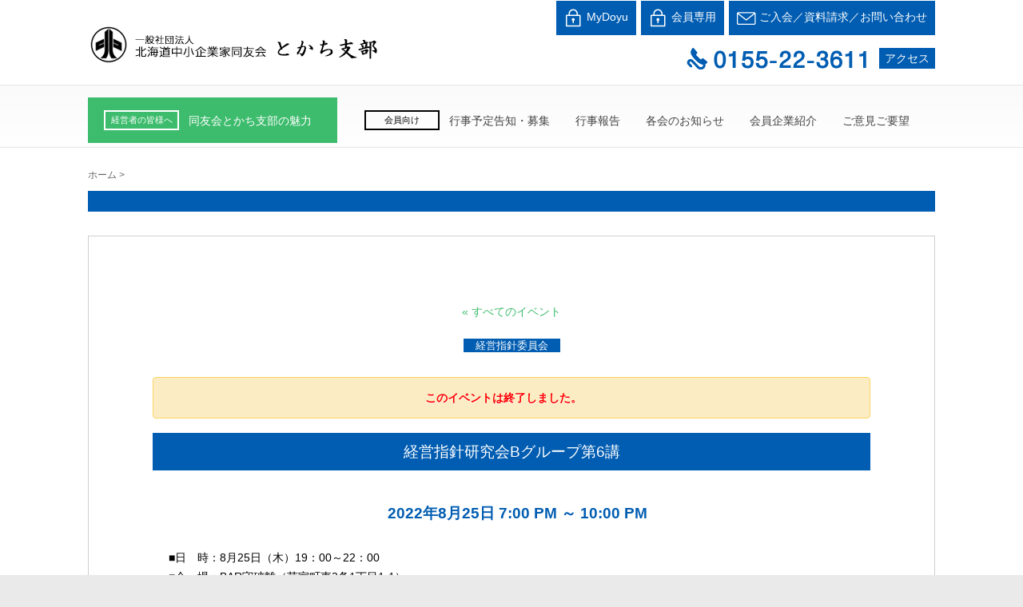

--- FILE ---
content_type: text/html; charset=UTF-8
request_url: https://tokachi-obihiro.doyu.jp/event/event20420/
body_size: 43087
content:
<!DOCTYPE html>
<!--[if IE 7]>
<html class="ie ie7" lang="ja">
<![endif]-->
<!--[if IE 8]>
<html class="ie ie8" lang="ja">
<![endif]-->
<!--[if !(IE 7) & !(IE 8)]><!-->
<html lang="ja">
<!--<![endif]-->
<head>
<meta charset="UTF-8" />
<meta name="viewport" content="width=device-width, initial-scale=1">
<link rel="profile" href="https://gmpg.org/xfn/11" />
<link rel="pingback" href="https://tokachi-obihiro.doyu.jp/wp/xmlrpc.php" />
<meta name="keywords" content="経営指針委員会,行事予定告知,経営指針,求人,共育,教育,社員,社長,経営者,十勝,帯広,学び,勉強" />
<meta name="description" content="■日　時：8月25日（木）19：00～22：00 ■会　場：BAR守破離（芽室町東2条1丁目1-1） ■発表者：全員 ■課　題：10年ビジョン検討シート ※シートは前日までにご提出ください。 経営指針研究会Bグループ第6講" />
<title>経営指針研究会Bグループ第6講 &#8211; 北海道中小企業家同友会とかち支部</title>
<link rel='dns-prefetch' href='//fonts.googleapis.com' />
<link rel='dns-prefetch' href='//s.w.org' />
<link rel="alternate" type="application/rss+xml" title="北海道中小企業家同友会とかち支部 &raquo; フィード" href="https://tokachi-obihiro.doyu.jp/feed/" />
<link rel="alternate" type="application/rss+xml" title="北海道中小企業家同友会とかち支部 &raquo; コメントフィード" href="https://tokachi-obihiro.doyu.jp/comments/feed/" />
<link rel="alternate" type="text/calendar" title="北海道中小企業家同友会とかち支部 &raquo; iCal フィード" href="https://tokachi-obihiro.doyu.jp/events/?ical=1" />
		<script type="text/javascript">
			window._wpemojiSettings = {"baseUrl":"https:\/\/s.w.org\/images\/core\/emoji\/11\/72x72\/","ext":".png","svgUrl":"https:\/\/s.w.org\/images\/core\/emoji\/11\/svg\/","svgExt":".svg","source":{"concatemoji":"https:\/\/tokachi-obihiro.doyu.jp\/wp\/wp-includes\/js\/wp-emoji-release.min.js?ver=4.9.8"}};
			!function(a,b,c){function d(a,b){var c=String.fromCharCode;l.clearRect(0,0,k.width,k.height),l.fillText(c.apply(this,a),0,0);var d=k.toDataURL();l.clearRect(0,0,k.width,k.height),l.fillText(c.apply(this,b),0,0);var e=k.toDataURL();return d===e}function e(a){var b;if(!l||!l.fillText)return!1;switch(l.textBaseline="top",l.font="600 32px Arial",a){case"flag":return!(b=d([55356,56826,55356,56819],[55356,56826,8203,55356,56819]))&&(b=d([55356,57332,56128,56423,56128,56418,56128,56421,56128,56430,56128,56423,56128,56447],[55356,57332,8203,56128,56423,8203,56128,56418,8203,56128,56421,8203,56128,56430,8203,56128,56423,8203,56128,56447]),!b);case"emoji":return b=d([55358,56760,9792,65039],[55358,56760,8203,9792,65039]),!b}return!1}function f(a){var c=b.createElement("script");c.src=a,c.defer=c.type="text/javascript",b.getElementsByTagName("head")[0].appendChild(c)}var g,h,i,j,k=b.createElement("canvas"),l=k.getContext&&k.getContext("2d");for(j=Array("flag","emoji"),c.supports={everything:!0,everythingExceptFlag:!0},i=0;i<j.length;i++)c.supports[j[i]]=e(j[i]),c.supports.everything=c.supports.everything&&c.supports[j[i]],"flag"!==j[i]&&(c.supports.everythingExceptFlag=c.supports.everythingExceptFlag&&c.supports[j[i]]);c.supports.everythingExceptFlag=c.supports.everythingExceptFlag&&!c.supports.flag,c.DOMReady=!1,c.readyCallback=function(){c.DOMReady=!0},c.supports.everything||(h=function(){c.readyCallback()},b.addEventListener?(b.addEventListener("DOMContentLoaded",h,!1),a.addEventListener("load",h,!1)):(a.attachEvent("onload",h),b.attachEvent("onreadystatechange",function(){"complete"===b.readyState&&c.readyCallback()})),g=c.source||{},g.concatemoji?f(g.concatemoji):g.wpemoji&&g.twemoji&&(f(g.twemoji),f(g.wpemoji)))}(window,document,window._wpemojiSettings);
		</script>
		<style type="text/css">
img.wp-smiley,
img.emoji {
	display: inline !important;
	border: none !important;
	box-shadow: none !important;
	height: 1em !important;
	width: 1em !important;
	margin: 0 .07em !important;
	vertical-align: -0.1em !important;
	background: none !important;
	padding: 0 !important;
}
</style>
<link rel='stylesheet' id='sbi_styles-css'  href='https://tokachi-obihiro.doyu.jp/wp/wp-content/plugins/instagram-feed/css/sbi-styles.min.css?ver=6.8.0' type='text/css' media='all' />
<link rel='stylesheet' id='contact-form-7-css'  href='https://tokachi-obihiro.doyu.jp/wp/wp-content/plugins/contact-form-7/includes/css/styles.css?ver=5.0.3' type='text/css' media='all' />
<link rel='stylesheet' id='contact-form-7-confirm-css'  href='https://tokachi-obihiro.doyu.jp/wp/wp-content/plugins/contact-form-7-add-confirm/includes/css/styles.css?ver=5.1' type='text/css' media='all' />
<link rel='stylesheet' id='tribe-events-custom-jquery-styles-css'  href='https://tokachi-obihiro.doyu.jp/wp/wp-content/plugins/the-events-calendar/vendor/jquery/smoothness/jquery-ui-1.8.23.custom.css?ver=4.9.8' type='text/css' media='all' />
<link rel='stylesheet' id='tribe-events-calendar-style-css'  href='https://tokachi-obihiro.doyu.jp/wp/wp-content/plugins/the-events-calendar/src/resources/css/tribe-events-full.min.css?ver=4.6.8' type='text/css' media='all' />
<link rel='stylesheet' id='tribe-events-calendar-mobile-style-css'  href='https://tokachi-obihiro.doyu.jp/wp/wp-content/plugins/the-events-calendar/src/resources/css/tribe-events-full-mobile.min.css?ver=4.6.8' type='text/css' media='only screen and (max-width: 768px)' />
<link rel='stylesheet' id='spacious_style-css'  href='https://tokachi-obihiro.doyu.jp/wp/wp-content/themes/tokachi-doyu/style.css?ver=4.9.8' type='text/css' media='all' />
<link rel='stylesheet' id='spacious-genericons-css'  href='https://tokachi-obihiro.doyu.jp/wp/wp-content/themes/tokachi-doyu/genericons/genericons.css?ver=3.3.1' type='text/css' media='all' />
<link rel='stylesheet' id='google_fonts-css'  href='//fonts.googleapis.com/css?family=Lato&#038;ver=4.9.8' type='text/css' media='all' />
<script>if (document.location.protocol != "https:") {document.location = document.URL.replace(/^http:/i, "https:");}</script><script type='text/javascript' src='https://tokachi-obihiro.doyu.jp/wp/wp-includes/js/jquery/jquery.js?ver=1.12.4'></script>
<script type='text/javascript' src='https://tokachi-obihiro.doyu.jp/wp/wp-includes/js/jquery/jquery-migrate.min.js?ver=1.4.1'></script>
<script type='text/javascript' src='https://tokachi-obihiro.doyu.jp/wp/wp-content/plugins/the-events-calendar/vendor/jquery-resize/jquery.ba-resize.min.js?ver=1.1'></script>
<script type='text/javascript'>
/* <![CDATA[ */
var tribe_js_config = {"permalink_settings":"\/%category%\/post-%post_id%\/","events_post_type":"tribe_events","events_base":"https:\/\/tokachi-obihiro.doyu.jp\/events\/"};
/* ]]> */
</script>
<script type='text/javascript' src='https://tokachi-obihiro.doyu.jp/wp/wp-content/plugins/the-events-calendar/src/resources/js/tribe-events.min.js?ver=4.6.8'></script>
<script type='text/javascript' src='https://tokachi-obihiro.doyu.jp/wp/wp-content/themes/tokachi-doyu/js/spacious-custom.js?ver=4.9.8'></script>
<!--[if lte IE 8]>
<script type='text/javascript' src='https://tokachi-obihiro.doyu.jp/wp/wp-content/themes/tokachi-doyu/js/html5shiv.min.js?ver=4.9.8'></script>
<![endif]-->
<link rel='https://api.w.org/' href='https://tokachi-obihiro.doyu.jp/wp-json/' />
<link rel="EditURI" type="application/rsd+xml" title="RSD" href="https://tokachi-obihiro.doyu.jp/wp/xmlrpc.php?rsd" />
<link rel="wlwmanifest" type="application/wlwmanifest+xml" href="https://tokachi-obihiro.doyu.jp/wp/wp-includes/wlwmanifest.xml" /> 
<link rel='prev' title='環境部会　第４回世話人会' href='https://tokachi-obihiro.doyu.jp/event/event20414/' />
<link rel='next' title='第5回あすなる会運営委員会' href='https://tokachi-obihiro.doyu.jp/event/event20428/' />
<meta name="generator" content="WordPress 4.9.8" />
<link rel="canonical" href="https://tokachi-obihiro.doyu.jp/event/event20420/" />
<link rel='shortlink' href='https://tokachi-obihiro.doyu.jp/?p=20420' />
<link rel="alternate" type="application/json+oembed" href="https://tokachi-obihiro.doyu.jp/wp-json/oembed/1.0/embed?url=https%3A%2F%2Ftokachi-obihiro.doyu.jp%2Fevent%2Fevent20420%2F" />
<link rel="alternate" type="text/xml+oembed" href="https://tokachi-obihiro.doyu.jp/wp-json/oembed/1.0/embed?url=https%3A%2F%2Ftokachi-obihiro.doyu.jp%2Fevent%2Fevent20420%2F&#038;format=xml" />
<meta name="tec-api-version" content="v1"><meta name="tec-api-origin" content="https://tokachi-obihiro.doyu.jp"><link rel="https://theeventscalendar.com/" href="https://tokachi-obihiro.doyu.jp/wp-json/tribe/events/v1/events/20420" />	<style type="text/css">
			#site-title,
		#site-description {
			position: absolute;
			clip: rect(1px, 1px, 1px, 1px);
		}
		</style>
	<script type="application/ld+json">
[{"@context":"http://schema.org","@type":"Event","name":"\u7d4c\u55b6\u6307\u91dd\u7814\u7a76\u4f1aB\u30b0\u30eb\u30fc\u30d7\u7b2c6\u8b1b","description":"&lt;p&gt;\u25a0\u65e5\u3000\u6642\uff1a8\u670825\u65e5\uff08\u6728\uff0919\uff1a00\uff5e22\uff1a00 \u25a0\u4f1a\u3000\u5834\uff1aBAR\u5b88\u7834\u96e2\uff08\u82bd\u5ba4\u753a\u67712\u67611\u4e01\u76ee1-1\uff09 \u25a0\u767a\u8868\u8005\uff1a\u5168\u54e1 \u25a0\u8ab2\u3000\u984c\uff1a10\u5e74\u30d3\u30b8\u30e7\u30f3\u691c\u8a0e\u30b7\u30fc\u30c8 \u203b\u30b7\u30fc\u30c8\u306f\u524d\u65e5\u307e\u3067\u306b\u3054\u63d0\u51fa\u304f\u3060\u3055\u3044\u3002&lt;/p&gt;\\n","image":"https://tokachi-obihiro.doyu.jp/wp/wp-content/uploads/2017/12/thum_logo1.jpg","url":"https://tokachi-obihiro.doyu.jp/event/event20420/","startDate":"2022-08-25T19:00:00+09:00","endDate":"2022-08-25T22:00:00+09:00","location":{"@type":"Place","name":"BAR\u5b88\u7834\u96e2","description":"","url":false,"address":{"@type":"PostalAddress","streetAddress":"\u5317\u6d77\u9053\u6cb3\u897f\u90e1\u82bd\u5ba4\u753a\u6771\uff12\u6761\uff11\u4e01\u76ee\uff11\u2212\uff11"},"telephone":"","sameAs":""},"organizer":{"@type":"Person","name":"\u5317\u6d77\u9053\u4e2d\u5c0f\u4f01\u696d\u5bb6\u540c\u53cb\u4f1a\u3068\u304b\u3061\u652f\u90e8","description":"","url":false,"telephone":"0155-22-3611","email":"t&#111;&#107;&#97;&#99;h&#105;&#64;h&#111;&#107;k&#97;&#105;d&#111;.&#100;&#111;yu.jp","sameAs":""}}]
</script>
<!-- BEGIN ExactMetrics v5.3.5 Universal Analytics - https://exactmetrics.com/ -->
<script>
(function(i,s,o,g,r,a,m){i['GoogleAnalyticsObject']=r;i[r]=i[r]||function(){
	(i[r].q=i[r].q||[]).push(arguments)},i[r].l=1*new Date();a=s.createElement(o),
	m=s.getElementsByTagName(o)[0];a.async=1;a.src=g;m.parentNode.insertBefore(a,m)
})(window,document,'script','https://www.google-analytics.com/analytics.js','ga');
  ga('create', 'UA-18380527-2', 'auto');
  ga('send', 'pageview');
</script>
<!-- END ExactMetrics Universal Analytics -->
		<style type="text/css"> blockquote { border-left: 3px solid #3dbc6d; }
			.spacious-button, input[type="reset"], input[type="button"], input[type="submit"], button { background-color: #3dbc6d; }
			.previous a:hover, .next a:hover { 	color: #3dbc6d; }
			a { color: #3dbc6d; }
			#site-title a:hover { color: #3dbc6d; }
			.main-navigation ul li.current_page_item a, .main-navigation ul li:hover > a { color: #3dbc6d; }
			.main-navigation ul li ul { border-top: 1px solid #3dbc6d; }
			.main-navigation ul li ul li a:hover, .main-navigation ul li ul li:hover > a, .main-navigation ul li.current-menu-item ul li a:hover { color: #3dbc6d; }
			.site-header .menu-toggle:hover.entry-meta a.read-more:hover,#featured-slider .slider-read-more-button:hover,.call-to-action-button:hover,.entry-meta .read-more-link:hover,.spacious-button:hover, input[type="reset"]:hover, input[type="button"]:hover, input[type="submit"]:hover, button:hover { background: #0b8a3b; }
			.main-small-navigation li:hover { background: #3dbc6d; }
			.main-small-navigation ul > .current_page_item, .main-small-navigation ul > .current-menu-item { background: #3dbc6d; }
			.main-navigation a:hover, .main-navigation ul li.current-menu-item a, .main-navigation ul li.current_page_ancestor a, .main-navigation ul li.current-menu-ancestor a, .main-navigation ul li.current_page_item a, .main-navigation ul li:hover > a  { color: #3dbc6d; }
			.small-menu a:hover, .small-menu ul li.current-menu-item a, .small-menu ul li.current_page_ancestor a, .small-menu ul li.current-menu-ancestor a, .small-menu ul li.current_page_item a, .small-menu ul li:hover > a { color: #3dbc6d; }
			#featured-slider .slider-read-more-button { background-color: #3dbc6d; }
			#controllers a:hover, #controllers a.active { background-color: #3dbc6d; color: #3dbc6d; }
			.widget_service_block a.more-link:hover, .widget_featured_single_post a.read-more:hover,#secondary a:hover,logged-in-as:hover  a,.single-page p a:hover{ color: #0b8a3b; }
			.breadcrumb a:hover { color: #3dbc6d; }
			.tg-one-half .widget-title a:hover, .tg-one-third .widget-title a:hover, .tg-one-fourth .widget-title a:hover { color: #3dbc6d; }
			.pagination span ,.site-header .menu-toggle:hover{ background-color: #3dbc6d; }
			.pagination a span:hover { color: #3dbc6d; border-color: .#3dbc6d; }
			.widget_testimonial .testimonial-post { border-color: #3dbc6d #EAEAEA #EAEAEA #EAEAEA; }
			.call-to-action-content-wrapper { border-color: #EAEAEA #EAEAEA #EAEAEA #3dbc6d; }
			.call-to-action-button { background-color: #3dbc6d; }
			#content .comments-area a.comment-permalink:hover { color: #3dbc6d; }
			.comments-area .comment-author-link a:hover { color: #3dbc6d; }
			.comments-area .comment-author-link span { background-color: #3dbc6d; }
			.comment .comment-reply-link:hover { color: #3dbc6d; }
			.nav-previous a:hover, .nav-next a:hover { color: #3dbc6d; }
			#wp-calendar #today { color: #3dbc6d; }
			.widget-title span { border-bottom: 2px solid #3dbc6d; }
			.footer-widgets-area a:hover { color: #3dbc6d !important; }
			.footer-socket-wrapper .copyright a:hover { color: #3dbc6d; }
			a#back-top:before { background-color: #3dbc6d; }
			.read-more, .more-link { color: #3dbc6d; }
			.post .entry-title a:hover, .page .entry-title a:hover { color: #3dbc6d; }
			.post .entry-meta .read-more-link { background-color: #3dbc6d; }
			.post .entry-meta a:hover, .type-page .entry-meta a:hover { color: #3dbc6d; }
			.single #content .tags a:hover { color: #3dbc6d; }
			.widget_testimonial .testimonial-icon:before { color: #3dbc6d; }
			a#scroll-up { background-color: #3dbc6d; }
			.search-form span { background-color: #3dbc6d; }</style>
		<script>
  (function(i,s,o,g,r,a,m){i['GoogleAnalyticsObject']=r;i[r]=i[r]||function(){
  (i[r].q=i[r].q||[]).push(arguments)},i[r].l=1*new Date();a=s.createElement(o),
  m=s.getElementsByTagName(o)[0];a.async=1;a.src=g;m.parentNode.insertBefore(a,m)
  })(window,document,'script','//www.google-analytics.com/analytics.js','ga');

  ga('create', 'UA-18380527-2', 'tokachi-obihiro.doyu.jp');
  ga('send', 'pageview');

</script>
<!-- Global site tag (gtag.js) - Google Analytics -->
<script async src="https://www.googletagmanager.com/gtag/js?id=UA-18380527-2"></script>
<script>
  window.dataLayer = window.dataLayer || [];
  function gtag(){dataLayer.push(arguments);}
  gtag('js', new Date());

  gtag('config', 'UA-18380527-2');
</script>



<script src="https://tokachi-obihiro.doyu.jp/wp/wp-content/themes/tokachi-doyu/js/jquery.min.js"></script>
<link rel="stylesheet" href="https://tokachi-obihiro.doyu.jp/wp/wp-content/themes/tokachi-doyu/css/jquery.bxslider.css" />
<script src="https://tokachi-obihiro.doyu.jp/wp/wp-content/themes/tokachi-doyu/js/jquery.bxslider.min.js"></script>
<script type="text/javascript">
    $(window).on('load', function(){
	//$(document).ready(function(){
            $('.bxslider').bxSlider({
                touchEnabled: false,
				auto: true,
				timeout: 1000,
				speed: 800,
				mode: 'fade',
				autoHover: true,
				pause: 5000 // 4000
      
            });
        });
</script>

<script type="text/javascript">
    $(window).on('load', function(){
            $('.movie-slider').bxSlider({
            touchEnabled: false,
			auto: true,
			autoHover: true,
			minSlides: 2,
			maxSlides: 2,
			moveSlides: 1,
			slideWidth: 374,
			slideMargin: 15,
			pager: true
            });
        });
</script>

<script type="text/javascript">
  $(document).ready(function(){
		$('.banner-slider').bxSlider({
            touchEnabled: false,
			auto: true,
			autoHover: true,
			minSlides: 2,
			maxSlides: 4,
			moveSlides: 1,
			slideWidth: 230,
			slideMargin: 15,
			pager: true
            });
        });
</script>
<script src="https://tokachi-obihiro.doyu.jp/wp/wp-content/themes/tokachi-doyu/js/jTabs.js" charset="UTF-8"></script>
<script>
$(document).ready(function(){
    $("ul.tabs").jTabs({content: ".tabs_content", animate: true});                       
});
</script>
<link rel=”SHORTCUT ICON” href=”https://tokachi-obihiro.doyu.jp/favicon.ico” />
</head>

<body data-rsssl=1 class="tribe_events-template-default single single-tribe_events postid-20420 wp-custom-logo tribe-no-js tribe-filter-live no-sidebar-full-width wide-1218 events-single tribe-events-style-full tribe-theme-tokachi-doyu page-template-page-php singular">
<div id="page" class="hfeed site">
		<header id="masthead" class="site-header clearfix">

		
		<div id="header-text-nav-container">
			<div class="inner-wrap">

				<div id="header-text-nav-wrap" class="clearfix">
					<div id="header-left-section">
													<div id="header-logo-image">
								
								<a href="https://tokachi-obihiro.doyu.jp/" class="custom-logo-link" rel="home" itemprop="url"><img width="370" height="50" src="https://tokachi-obihiro.doyu.jp/wp/wp-content/uploads/2017/10/logo.png" class="custom-logo" alt="北海道中小企業家同友会とかち支部" itemprop="logo" srcset="https://tokachi-obihiro.doyu.jp/wp/wp-content/uploads/2017/10/logo.png 370w, https://tokachi-obihiro.doyu.jp/wp/wp-content/uploads/2017/10/logo-300x41.png 300w" sizes="(max-width: 370px) 100vw, 370px" /></a>							</div><!-- #header-logo-image -->
												<div id="header-text" class="">
                                       <h3 id="site-title">
                        <a href="https://tokachi-obihiro.doyu.jp/" title="北海道中小企業家同友会とかち支部" rel="home">北海道中小企業家同友会とかち支部</a>
                     </h3>
                                                         <p id="site-description">良い会社、良い経営者、よい経営環境づくりを目指して・・・人が輝く21世紀を創ろう！</p>
                  <!-- #site-description -->
						</div><!-- #header-text -->
					</div><!-- #header-left-section -->
					<div id="header-right-section">
					
<ul>
 	<li><a href="http://mydoyu.hokkaido.doyu.jp/login" target="_blank"><img src="https://tokachi-obihiro.doyu.jp/wp/wp-content/themes/tokachi-doyu/images/login.png" width="24" height="23" alt=""/> MyDoyu</a></li>
 	<li><a href="https://tokachi-obihiro.doyu.jp/category/member/"><img src="https://tokachi-obihiro.doyu.jp/wp/wp-content/themes/tokachi-doyu/images/login.png" width="24" height="23" alt=""/> 会員専用</a></li>
 	<li><a href="https://tokachi-obihiro.doyu.jp/contact/"><img src="https://tokachi-obihiro.doyu.jp/wp/wp-content/themes/tokachi-doyu/images/mail.png" width="24" height="23" alt=""/> ご入会／資料請求／お問い合わせ</a></li>
</ul>
<div class="h-access"><a href="https://tokachi-obihiro.doyu.jp/access/">アクセス</a></div>
<img src="https://tokachi-obihiro.doyu.jp/wp/wp-content/themes/tokachi-doyu/images/tel.png" alt="TEL:0155-22-3611" class="image-tel" />

						<!--<div id="header-right-sidebar" class="clearfix">
						<aside id="nav_menu-3" class="widget widget_nav_menu"><div class="menu-miryoku-menu-container"><ul id="menu-miryoku-menu" class="menu"><li id="menu-item-125" class="menu-item menu-item-type-post_type menu-item-object-page menu-item-125"><a href="https://tokachi-obihiro.doyu.jp/merit/">同友会とかち支部の魅力</a></li>
<li id="menu-item-146" class="menu-item menu-item-type-post_type menu-item-object-page menu-item-146"><a href="https://tokachi-obihiro.doyu.jp/contact/">ご入会／資料請求／お問い合わせ</a></li>
</ul></div></aside>						</div>-->
						
			    	</div><!-- #header-right-section -->
		      </div><!-- #header-text-nav-wrap -->
			</div><!-- .inner-wrap -->
		</div><!-- #header-text-nav-container -->
				  <nav id="site-navigation" class="main-navigation" role="navigation">

							<h3 class="menu-toggle">MENU</h3>
			<div class="inner-wrap">
				<div class="nav-area miryoku">
					<span>経営者の皆様へ</span>
							<aside id="nav_menu-3" class="widget widget_nav_menu"><div class="menu-miryoku-menu-container"><ul id="menu-miryoku-menu-1" class="menu"><li class="menu-item menu-item-type-post_type menu-item-object-page menu-item-125"><a href="https://tokachi-obihiro.doyu.jp/merit/">同友会とかち支部の魅力</a></li>
<li class="menu-item menu-item-type-post_type menu-item-object-page menu-item-146"><a href="https://tokachi-obihiro.doyu.jp/contact/">ご入会／資料請求／お問い合わせ</a></li>
</ul></div></aside>				</div>
				<div class="nav-area">
					<span>会員向け</span>
							<div class="menu-primary-menu-container"><ul id="menu-primary-menu" class="menu"><li id="menu-item-98" class="menu-item menu-item-type-post_type menu-item-object-page menu-item-98"><a href="https://tokachi-obihiro.doyu.jp/gyouji/">行事予定告知・募集</a></li>
<li id="menu-item-404" class="menu-item menu-item-type-taxonomy menu-item-object-category menu-item-404"><a href="https://tokachi-obihiro.doyu.jp/category/houkoku/">行事報告</a></li>
<li id="menu-item-96" class="menu-item menu-item-type-post_type menu-item-object-page menu-item-96"><a href="https://tokachi-obihiro.doyu.jp/kai_info/">各会のお知らせ</a></li>
<li id="menu-item-680" class="menu-item menu-item-type-custom menu-item-object-custom menu-item-680"><a href="https://tokachi-obihiro.doyu.jp/navi/navi.php">会員企業紹介</a></li>
<li id="menu-item-644" class="menu-item menu-item-type-post_type menu-item-object-page menu-item-644"><a href="https://tokachi-obihiro.doyu.jp/request/">ご意見ご要望</a></li>
<li id="menu-item-576" class="menu-item menu-item-type-taxonomy menu-item-object-category menu-item-576"><a href="https://tokachi-obihiro.doyu.jp/category/member/">会員専用</a></li>
<li id="menu-item-1772" class="menu-item menu-item-type-custom menu-item-object-custom menu-item-1772"><a href="http://mydoyu.hokkaido.doyu.jp/login">MyDoyu</a></li>
</ul></div>				</div>
				<div class="nav-area other-menu">
<div class="menu-other-menu-container"><ul id="menu-other-menu" class="menu"><li id="menu-item-7934" class="menu-item menu-item-type-post_type menu-item-object-page menu-item-7934"><a href="https://tokachi-obihiro.doyu.jp/access/">アクセス</a></li>
<li id="menu-item-7935" class="menu-item menu-item-type-post_type menu-item-object-page menu-item-7935"><a href="https://tokachi-obihiro.doyu.jp/sitemap/">サイトマップ</a></li>
</ul></div>				</div>
			</div><!-- .inner-wrap -->
						</nav>


	</header>
	
		<!--<div class="kinkyu"> <a href="https://tokachi-obihiro.doyu.jp/campaign-covid-19/"><img src="https://tokachi-obihiro.doyu.jp/wp/wp-content/themes/tokachi-doyu/images/banner-campaign-covid-19.jpg" alt="新型コロナウイルスによる経済停滞防止キャンペーン"/></a> <a href="https://hokkaido.doyu.jp/tag/covid/" target="_blank"><img src="https://tokachi-obihiro.doyu.jp/wp/wp-content/themes/tokachi-doyu/images/banner-covid19news.png" alt="新型コロナウイルス感染症　経営支援情報等を発信しています。"/></a>
		<p class="red"><a href="https://hokkaido.doyu.jp/20200306singatakoronarelease3/" target="_blank">・【新型コロナウイルス関連】経営への影響アンケート　調査結果</a><br><a href="https://tokachi-obihiro.doyu.jp/wp/wp-content/uploads/2020/03/20200312-COVID-19.pdf" target="_blank">・新型コロナウイルスに関する緊急要望･提言</a></p>
		</div>-->
	

		
	<div id="main" class="clearfix">
		<div class="inner-wrap">
<div class="breadcrumb" xmlns:v="http://rdf.data-vocabulary.org/#"><span class="breadcrumb-title">You are here:</span><!-- Breadcrumb NavXT 6.1.0 -->
<span property="itemListElement" typeof="ListItem"><a property="item" typeof="WebPage" title="" href="https://tokachi-obihiro.doyu.jp" class="home"><span property="name">ホーム</span></a><meta property="position" content="1"></span> &gt; <span property="itemListElement" typeof="ListItem"><span property="name"></span><meta property="position" content="2"></span></div> <!-- .breadcrumb -->
	
	<div id="primary">
	<h2 class="header-post-title-class"></h2>


		<div id="content" class="clearfix">
			
				
<article id="post-0" class="post-0 page type-page status-draft hentry">
		<div class="entry-content clearfix">
		<div id="tribe-events" class="tribe-no-js" data-live_ajax="1" data-datepicker_format="0" data-category="" data-featured=""><div class="tribe-events-before-html"></div><span class="tribe-events-ajax-loading"><img class="tribe-events-spinner-medium" src="https://tokachi-obihiro.doyu.jp/wp/wp-content/plugins/the-events-calendar/src/resources/images/tribe-loading.gif" alt="イベントを読み込み中" /></span>
<div id="tribe-events-content" class="tribe-events-single">

	<p class="tribe-events-back">
		<a href="https://tokachi-obihiro.doyu.jp/events/"> &laquo; すべてのイベント</a>
	</p>
<span class="tile-taxo"><a href="https://tokachi-obihiro.doyu.jp/bikai/shishin/">経営指針委員会</a></span><br><br>
	<!-- Notices -->
	<div class="tribe-events-notices"><ul><li>このイベントは終了しました。</li></ul></div>
	<h2 class="tribe-events-single-event-title">経営指針研究会Bグループ第6講</h2>
	<div class="tribe-events-schedule tribe-clearfix">
		<h6><span class="tribe-event-date-start">2022年8月25日  7:00 PM</span> ～ <span class="tribe-event-time">10:00 PM</span></h6>			</div>

	<!-- Event header -->
	<div id="tribe-events-header"  data-title="経営指針研究会Bグループ第6講 &#8211; 北海道中小企業家同友会とかち支部">
		<!-- Navigation -->
		<h3 class="tribe-events-visuallyhidden">イベント ナビゲーション</h3>
		<ul class="tribe-events-sub-nav">
			<li class="tribe-events-nav-previous"><a href="https://tokachi-obihiro.doyu.jp/event/event20351/"><span>&laquo;</span> 広尾地区会・大樹地区会８月合同例会</a></li>
			<li class="tribe-events-nav-next"><a href="https://tokachi-obihiro.doyu.jp/event/event20298/">環境部会８月例会（豊頃町育樹活動） <span>&raquo;</span></a></li>
		</ul>
		<!-- .tribe-events-sub-nav -->
	</div>
	<!-- #tribe-events-header -->

			<div id="post-20420" class="post-20420 tribe_events type-tribe_events status-publish has-post-thumbnail hentry kai-shishin tribe_events_cat-yotei cat_yotei">
			<!-- Event featured image, but exclude link -->
			
			<!-- Event content -->
						<div class="tribe-events-single-event-description tribe-events-content">
				<p>■日　時：8月25日（木）19：00～22：00<br />
■会　場：BAR守破離（芽室町東2条1丁目1-1）<br />
■発表者：全員<br />
■課　題：10年ビジョン検討シート</p>
<p>※シートは前日までにご提出ください。</p>
<div class="extra-hatom-entry-title"><span class="entry-title">経営指針研究会Bグループ第6講</span></div>			</div>
			<!-- .tribe-events-single-event-description -->
			<div class="tribe-events-cal-links"><a class="tribe-events-gcal tribe-events-button" href="https://www.google.com/calendar/event?action=TEMPLATE&#038;text=%E7%B5%8C%E5%96%B6%E6%8C%87%E9%87%9D%E7%A0%94%E7%A9%B6%E4%BC%9AB%E3%82%B0%E3%83%AB%E3%83%BC%E3%83%97%E7%AC%AC6%E8%AC%9B&#038;dates=20220825T190000/20220825T220000&#038;details=%E2%96%A0%E6%97%A5%E3%80%80%E6%99%82%EF%BC%9A8%E6%9C%8825%E6%97%A5%EF%BC%88%E6%9C%A8%EF%BC%8919%EF%BC%9A00%EF%BD%9E22%EF%BC%9A00%0A%E2%96%A0%E4%BC%9A%E3%80%80%E5%A0%B4%EF%BC%9ABAR%E5%AE%88%E7%A0%B4%E9%9B%A2%EF%BC%88%E8%8A%BD%E5%AE%A4%E7%94%BA%E6%9D%B12%E6%9D%A11%E4%B8%81%E7%9B%AE1-1%EF%BC%89%0A%E2%96%A0%E7%99%BA%E8%A1%A8%E8%80%85%EF%BC%9A%E5%85%A8%E5%93%A1%0A%E2%96%A0%E8%AA%B2%E3%80%80%E9%A1%8C%EF%BC%9A10%E5%B9%B4%E3%83%93%E3%82%B8%E3%83%A7%E3%83%B3%E6%A4%9C%E8%A8%8E%E3%82%B7%E3%83%BC%E3%83%88+%0A%E2%80%BB%E3%82%B7%E3%83%BC%E3%83%88%E3%81%AF%E5%89%8D%E6%97%A5%E3%81%BE%E3%81%A7%E3%81%AB%E3%81%94%E6%8F%90%E5%87%BA%E3%81%8F%E3%81%A0%E3%81%95%E3%81%84%E3%80%82+%0A%E7%B5%8C%E5%96%B6%E6%8C%87%E9%87%9D%E7%A0%94%E7%A9%B6%E4%BC%9AB%E3%82%B0%E3%83%AB%E3%83%BC%E3%83%97%E7%AC%AC6%E8%AC%9B&#038;location=%E5%8C%97%E6%B5%B7%E9%81%93%E6%B2%B3%E8%A5%BF%E9%83%A1%E8%8A%BD%E5%AE%A4%E7%94%BA%E6%9D%B1%EF%BC%92%E6%9D%A1%EF%BC%91%E4%B8%81%E7%9B%AE%EF%BC%91%E2%88%92%EF%BC%91&#038;trp=false&#038;sprop=website:https://tokachi-obihiro.doyu.jp&#038;ctz=Asia%2FTokyo" title="Google カレンダーに追加">+ Google カレンダー</a><a class="tribe-events-ical tribe-events-button" href="https://tokachi-obihiro.doyu.jp/event/event20420/?ical=1" title=".ics ファイルをダウンロード" >+ iCal エクスポート</a></div><!-- .tribe-events-cal-links -->
			<!-- Event meta -->
						
	<div class="tribe-events-single-section tribe-events-event-meta primary tribe-clearfix">


<div class="tribe-events-meta-group tribe-events-meta-group-details">
	<h4 class="tribe-events-single-section-title"> 詳細 </h4>
	<dl>

		
			<dt> 日付: </dt>
			<dd>
				<abbr class="tribe-events-abbr tribe-events-start-date published dtstart" title="2022-08-25"> 2022年8月25日 </abbr>
			</dd>

			<dt> 時間: </dt>
			<dd>
				<div class="tribe-events-abbr tribe-events-start-time published dtstart" title="2022-08-25">
					7:00 PM ～ 10:00 PM				</div>
			</dd>

		
		
		<dt>イベントカテゴリー:</dt> <dd class="tribe-events-event-categories"><a href="https://tokachi-obihiro.doyu.jp/events/%e3%82%ab%e3%83%86%e3%82%b4%e3%83%aa%e3%83%bc/yotei/" rel="tag">行事予定告知</a></dd>
		
		
			</dl>
</div>

<div class="tribe-events-meta-group tribe-events-meta-group-organizer">
	<h4 class="tribe-events-single-section-title">主催者</h4>
	<dl>
					<dt style="display:none;"></dt>
			<dd class="tribe-organizer">
				北海道中小企業家同友会とかち支部			</dd>
							<dt>
					電話番号: 				</dt>
				<dd class="tribe-organizer-tel">
					0155-22-3611				</dd>
								<dt>
					メール:				</dt>
				<dd class="tribe-organizer-email">
					&#116;o&#107;&#097;chi&#064;&#104;o&#107;k&#097;i&#100;o&#046;&#100;&#111;yu.&#106;&#112;				</dd>
					</dl>
</div>

	</div>


			<div class="tribe-events-single-section tribe-events-event-meta secondary tribe-clearfix">
		
<div class="tribe-events-meta-group tribe-events-meta-group-venue">
	<h4 class="tribe-events-single-section-title"> 会場 </h4>
	<dl>
		
		<dd class="tribe-venue"> BAR守破離 </dd><br>

					<dd class="tribe-venue-location">
				<address class="tribe-events-address">
					<span class="tribe-address">

<br>


<span class="tribe-street-address">北海道河西郡芽室町東２条１丁目１−１</span>
	

	<!--<span class="tribe-country-name"></span>-->

</span>

											<a class="tribe-events-gmap" href="https://maps.google.com/maps?f=q&#038;source=s_q&#038;hl=en&#038;geocode=&#038;q=%E5%8C%97%E6%B5%B7%E9%81%93%E6%B2%B3%E8%A5%BF%E9%83%A1%E8%8A%BD%E5%AE%A4%E7%94%BA%E6%9D%B1%EF%BC%92%E6%9D%A1%EF%BC%91%E4%B8%81%E7%9B%AE%EF%BC%91%E2%88%92%EF%BC%91" title="クリックして Google マップを表示" target="_blank">+ Google マップ</a>									</address>
			</dd>
		
		
		
			</dl>
</div>

<div class="tribe-events-venue-map">
	<div id="tribe-events-gmap-0" style="height: 350px; width: 100%"></div><!-- #tribe-events-gmap-0 -->
</div>
			</div>
						</div> <!-- #post-x -->
			
	<!-- Event footer -->
	<div id="tribe-events-footer">
		<!-- Navigation -->
		<h3 class="tribe-events-visuallyhidden">イベント ナビゲーション</h3>
		<ul class="tribe-events-sub-nav">
			<li class="tribe-events-nav-previous"><a href="https://tokachi-obihiro.doyu.jp/event/event20351/"><span>&laquo;</span> 広尾地区会・大樹地区会８月合同例会</a></li>
			<li class="tribe-events-nav-next"><a href="https://tokachi-obihiro.doyu.jp/event/event20298/">環境部会８月例会（豊頃町育樹活動） <span>&raquo;</span></a></li>
		</ul>
		<!-- .tribe-events-sub-nav -->
	</div>
	<!-- #tribe-events-footer -->

</div><!-- #tribe-events-content -->
<div class="tribe-events-after-html"></div></div><!-- #tribe-events -->
<!--
This calendar is powered by The Events Calendar.
http://m.tri.be/18wn
-->
			</div>
	<footer class="entry-meta-bar clearfix">	        			
		<div class="entry-meta clearfix">
       			</div>
	</footer>
	</article>
				
			




		</div><!-- #content -->
	</div><!-- #primary -->

	
	

		</div><!-- .inner-wrap -->
	</div><!-- #main -->
	

<div id="banner-area">
<div class="inner-wrap">
<ul class="banner-slider"> 
	<li><a href="https://diversity.jobjob-tokachi.jp/" target="_blank"><img src="https://tokachi-obihiro.doyu.jp/wp/wp-content/themes/tokachi-doyu/images/banner-diversity-jjtokachi.png" alt="ジョブジョブとかちダイバーシティで人材探し　帯広地域雇用創出促進協議会" /></a></li>
    <li><a href="https://tokachi-direct.jp/" target="_blank"><img src="https://tokachi-obihiro.doyu.jp/wp/wp-content/themes/tokachi-doyu/images/banner-bizloca-tokachi.jpg" alt="ビズロケとかち 求職者と求人企業のマッチングシステム" /></a></li>
	<li><a href="http://www.jobway.jp/member/index.php" target="_blank"><img src="https://tokachi-obihiro.doyu.jp/wp/wp-content/themes/tokachi-doyu/images/banner-jobway.jpg" alt="Jobway" /></a></li>
	<!--<li><a href="http://www.ustream.tv/channel/Jzr2zCWy3KA" target="_blank"><img src="https://tokachi-obihiro.doyu.jp/wp/wp-content/themes/tokachi-doyu/images/banner-live.jpg" alt="支部例会LIVE配信" /></a></li>-->
	<li><a href="https://www.facebook.com/tokachi.doyu/" target="_blank"><img src="https://tokachi-obihiro.doyu.jp/wp/wp-content/themes/tokachi-doyu/images/banner-facebook.jpg" alt="北海道中小企業家同友会とかち支部facebook" /></a></li>
	<li><a href="https://tokachi-obihiro.doyu.jp/40th_kiseki/"><img src="https://tokachi-obihiro.doyu.jp/wp/wp-content/themes/tokachi-doyu/images/banner-40th_kiseki.jpg" alt="歴代支部長が語る40年の軌跡" /></a></li>
	<li><a href="https://tokachi-obihiro.doyu.jp/ootani/"><img src="https://tokachi-obihiro.doyu.jp/wp/wp-content/themes/tokachi-doyu/images/banner-ootani.png" alt="大谷短大生がゆく　「社長！ 教えてください」" /></a></li>
	<li><a href="https://www.facebook.com/10thtyphoon/" target="_blank"><img src="https://tokachi-obihiro.doyu.jp/wp/wp-content/themes/tokachi-doyu/images/banner-10thtyphoon.png" alt="同友会とかち台風被害まとめ" /></a></li>
	<li><a href="https://jfaco.jp/" target="_blank"><img src="https://tokachi-obihiro.doyu.jp/wp/wp-content/themes/tokachi-doyu/images/banner-jfaco.png" alt="一般社団法人日本食農連携機構" /></a></li>
	<!--<li><a href="https://jfaco.jp/" target="_blank"><img src="/images/banner-jfaco.png" alt="一般社団法人日本食農連携機構" /></a></li>-->
</ul>
</div>
</div>
		<footer id="colophon" class="clearfix">
					<div class="footer-widgets-wrapper clearfix">
					<div class="inner-wrap">
					<div class="foot-address">
					<a href="https://tokachi-obihiro.doyu.jp/" ><img src="https://tokachi-obihiro.doyu.jp/wp/wp-content/themes/tokachi-doyu/images/foot-logo.png" alt="一般社団法人北海道中小企業家同友会とかち支部"/></a><br>〒080-0802　北海道帯広市東2条南5丁目1番地<br>
TEL 0155-22-3611　FAX 0155-22-3612
					</div>
					<div class="footmenu1">
						<h2>経営者の皆様へ</h2>
						<nav class="small-menu clearfix">
							<div class="menu-footer-menu-container"><ul id="menu-footer-menu" class="menu"><li id="menu-item-124" class="menu-item menu-item-type-post_type menu-item-object-page menu-item-124"><a href="https://tokachi-obihiro.doyu.jp/merit/">同友会とかち支部の魅力</a></li>
<li id="menu-item-123" class="menu-item menu-item-type-post_type menu-item-object-page menu-item-123"><a href="https://tokachi-obihiro.doyu.jp/contact/">ご入会／資料請求／お問い合わせ</a></li>
</ul></div>		    			</nav>
					</div>
	    			<div class="footmenu2">
						<h2>会員向け</h2>
		    			<nav class="small-menu clearfix">
							<div class="menu-footer-menu2-container"><ul id="menu-footer-menu2" class="menu"><li id="menu-item-130" class="menu-item menu-item-type-post_type menu-item-object-page menu-item-130"><a href="https://tokachi-obihiro.doyu.jp/gyouji/">行事予定告知・募集</a></li>
<li id="menu-item-405" class="menu-item menu-item-type-taxonomy menu-item-object-category menu-item-405"><a href="https://tokachi-obihiro.doyu.jp/category/houkoku/">行事報告</a></li>
<li id="menu-item-128" class="menu-item menu-item-type-post_type menu-item-object-page menu-item-128"><a href="https://tokachi-obihiro.doyu.jp/kai_info/">各会のお知らせ</a></li>
<li id="menu-item-681" class="menu-item menu-item-type-custom menu-item-object-custom menu-item-681"><a href="https://tokachi-obihiro.doyu.jp/navi/navi.php">会員企業紹介</a></li>
<li id="menu-item-151" class="menu-item menu-item-type-post_type menu-item-object-page menu-item-151"><a href="https://tokachi-obihiro.doyu.jp/mailmagazine/">メルマガアーカイブ</a></li>
<li id="menu-item-573" class="menu-item menu-item-type-taxonomy menu-item-object-category menu-item-573"><a href="https://tokachi-obihiro.doyu.jp/category/member/">会員専用</a></li>
</ul></div>		    			</nav>
		    		</div>
	    			<div class="footmenu3">
		    			<nav class="small-menu clearfix">
							<div class="menu-footer-menu3-container"><ul id="menu-footer-menu3" class="menu"><li id="menu-item-144" class="menu-item menu-item-type-post_type menu-item-object-page menu-item-144"><a href="https://tokachi-obihiro.doyu.jp/teikan/">定款</a></li>
<li id="menu-item-132" class="menu-item menu-item-type-post_type menu-item-object-page menu-item-132"><a href="https://tokachi-obihiro.doyu.jp/access/">アクセス</a></li>
<li id="menu-item-141" class="menu-item menu-item-type-post_type menu-item-object-page menu-item-141"><a href="https://tokachi-obihiro.doyu.jp/sitemap/">サイトマップ</a></li>
<li id="menu-item-140" class="menu-item menu-item-type-post_type menu-item-object-page menu-item-140"><a href="https://tokachi-obihiro.doyu.jp/link/">リンク</a></li>
<li id="menu-item-139" class="menu-item menu-item-type-post_type menu-item-object-page menu-item-139"><a href="https://tokachi-obihiro.doyu.jp/policy/">プライバシーポリシー</a></li>
<li id="menu-item-16796" class="menu-item menu-item-type-post_type menu-item-object-page menu-item-16796"><a href="https://tokachi-obihiro.doyu.jp/hp-sns-guideline/">ガイドライン</a></li>
</ul></div>		    			</nav>
					</div>
					
					</div>
					</div>
						<div class="footer-socket-wrapper clearfix">
				<div class="inner-wrap">
					<div class="footer-socket-area">
						© 2017 All Rights Reserved. HOKKAIDO DOYU.
						
					</div>
				</div>
			</div>
		</footer>
		<a href="#masthead" id="scroll-up"></a>
	</div><!-- #page -->
			<script>
		( function ( body ) {
			'use strict';
			body.className = body.className.replace( /\btribe-no-js\b/, 'tribe-js' );
		} )( document.body );
		</script>
		<!-- Instagram Feed JS -->
<script type="text/javascript">
var sbiajaxurl = "https://tokachi-obihiro.doyu.jp/wp/wp-admin/admin-ajax.php";
</script>
<script type='text/javascript'> /* <![CDATA[ */var tribe_l10n_datatables = {"aria":{"sort_ascending":": activate to sort column ascending","sort_descending":": activate to sort column descending"},"length_menu":"Show _MENU_ entries","empty_table":"No data available in table","info":"Showing _START_ to _END_ of _TOTAL_ entries","info_empty":"Showing 0 to 0 of 0 entries","info_filtered":"(filtered from _MAX_ total entries)","zero_records":"No matching records found","search":"Search:","all_selected_text":"All items on this page were selected. ","select_all_link":"Select all pages","clear_selection":"Clear Selection.","pagination":{"all":"All","next":"Next","previous":"Previous"},"select":{"rows":{"0":"","_":": Selected %d rows","1":": Selected 1 row"}},"datepicker":{"dayNames":["\u65e5\u66dc\u65e5","\u6708\u66dc\u65e5","\u706b\u66dc\u65e5","\u6c34\u66dc\u65e5","\u6728\u66dc\u65e5","\u91d1\u66dc\u65e5","\u571f\u66dc\u65e5"],"dayNamesShort":["\u65e5","\u6708","\u706b","\u6c34","\u6728","\u91d1","\u571f"],"dayNamesMin":["\u65e5","\u6708","\u706b","\u6c34","\u6728","\u91d1","\u571f"],"monthNames":["1\u6708","2\u6708","3\u6708","4\u6708","5\u6708","6\u6708","7\u6708","8\u6708","9\u6708","10\u6708","11\u6708","12\u6708"],"monthNamesShort":["1\u6708","2\u6708","3\u6708","4\u6708","5\u6708","6\u6708","7\u6708","8\u6708","9\u6708","10\u6708","11\u6708","12\u6708"],"nextText":"\u6b21\u3078","prevText":"\u524d","currentText":"\u4eca\u65e5","closeText":"\u7d42\u4e86"}};/* ]]> */ </script><script type='text/javascript'>
/* <![CDATA[ */
var wpcf7 = {"apiSettings":{"root":"https:\/\/tokachi-obihiro.doyu.jp\/wp-json\/contact-form-7\/v1","namespace":"contact-form-7\/v1"},"recaptcha":{"messages":{"empty":"\u3042\u306a\u305f\u304c\u30ed\u30dc\u30c3\u30c8\u3067\u306f\u306a\u3044\u3053\u3068\u3092\u8a3c\u660e\u3057\u3066\u304f\u3060\u3055\u3044\u3002"}}};
/* ]]> */
</script>
<script type='text/javascript' src='https://tokachi-obihiro.doyu.jp/wp/wp-content/plugins/contact-form-7/includes/js/scripts.js?ver=5.0.3'></script>
<script type='text/javascript' src='https://tokachi-obihiro.doyu.jp/wp/wp-includes/js/jquery/jquery.form.min.js?ver=4.2.1'></script>
<script type='text/javascript' src='https://tokachi-obihiro.doyu.jp/wp/wp-content/plugins/contact-form-7-add-confirm/includes/js/scripts.js?ver=5.1'></script>
<script type='text/javascript' src='https://tokachi-obihiro.doyu.jp/wp/wp-content/themes/tokachi-doyu/js/navigation.js?ver=4.9.8'></script>
<script type='text/javascript' src='https://tokachi-obihiro.doyu.jp/wp/wp-includes/js/wp-embed.min.js?ver=4.9.8'></script>
<script type='text/javascript' src='https://maps.googleapis.com/maps/api/js?key=AIzaSyCuZmH7MHTojz_fZXWzGXG8_EDGvTpdoq4&#038;ver=4.9.8'></script>
<script type='text/javascript'>
/* <![CDATA[ */
var tribeEventsSingleMap = {"addresses":[{"address":"\u5317\u6d77\u9053\u6cb3\u897f\u90e1\u82bd\u5ba4\u753a\u6771\uff12\u6761\uff11\u4e01\u76ee\uff11\u2212\uff11 ","title":"BAR\u5b88\u7834\u96e2"}],"zoom":"15","pin_url":""};
/* ]]> */
</script>
<script type='text/javascript' src='https://tokachi-obihiro.doyu.jp/wp/wp-content/plugins/the-events-calendar/src/resources/js/embedded-map.min.js?ver=4.9.8'></script>

</body>
</html>


--- FILE ---
content_type: text/css
request_url: https://tokachi-obihiro.doyu.jp/wp/wp-content/themes/tokachi-doyu/style.css?ver=4.9.8
body_size: 97030
content:
/*
 Theme Name: Tokachi Doyo

*/

/* =Reset
-------------------------------------------------------------- */

html, body, div, span, applet, object, iframe,
h1, h2, h3, h4, h5, h6, p, blockquote, pre,
a, abbr, acronym, address, big, cite, code,
del, dfn, em, font, ins, kbd, q, s, samp,
small, strike, strong, sub, sup, tt, var,
dl, dt, dd, ol, ul, li,
fieldset, form, label, legend,
table, caption, tbody, tfoot, thead, tr, th, td {
	border: 0;
	font: inherit;
	font-size: 100%;
	font-style: inherit;
	font-weight: inherit;
	margin: 0;
	outline: 0;
	padding: 0;
	vertical-align: baseline;
	font-family: "ヒラギノ角ゴ Pro W3","Hiragino Kaku Gothic Pro","メイリオ",Meiryo,Osaka,"ＭＳ Ｐゴシック","MS PGothic",sans-serif;
}
html {
	overflow-y: scroll; /* Keeps page centred in all browsers regardless of content height */
	-webkit-text-size-adjust: 100%; /* Prevents iOS text size adjust after orientation change, without disabling user zoom */
	-ms-text-size-adjust: 100%; /* www.456bereastreet.com/archive/201012/controlling_text_size_in_safari_for_ios_without_disabling_user_zoom/ */
}
article,
aside,
details,
figcaption,
figure,
footer,
header,
main,
nav,
section {
	display: block;
}
ol, ul {
	list-style: none;
}
table { /* tables still need 'cellspacing="0"' in the markup */
	border-collapse: collapse;
	border-spacing: 0;
	margin: 0 0 1.5em;
	width: 100%;
}
th {
   font-weight: bold;
}
th, td {
   border: 1px solid #EAEAEA;
   padding: 6px 10px;
}
caption, th, td {
	text-align: left;
}
blockquote:before, blockquote:after,
q:before, q:after {
	content: "";
}
blockquote, q {
	quotes: "" "";
}
a:focus {
	outline: thin dotted;
}
a:hover,
a:active { /* Improves readability when focused and also mouse hovered in all browsers people.opera.com/patrickl/experiments/keyboard/test */
	outline: 0;
}
a img {
	border: 0;
}
a img:hover {
	opacity: 0.8;
	filter:alpha(opacity=80); /* For IE8 and earlier */
	box-shadow: #000 0 0 0;
}
embed, iframe, object {
	max-width: 100%;
}
button::-moz-focus-inner {
	border: 0;
	padding: 0;
	margin: 0;
}


.smp {
	display: none;
}

/* =GLOBAL
----------------------------------------------- */
body,
button,
input,
select,
textarea {
	color: #010101;
	line-height: 20px;
	word-wrap: break-word;
	font-size: 16px;
	font-family: "ヒラギノ角ゴ Pro W3","Hiragino Kaku Gothic Pro","メイリオ",Meiryo,Osaka,"ＭＳ Ｐゴシック","MS PGothic",sans-serif;
}
body {
	background: #eaeaea;
}
/* Headings */
h1, h2, h3, h4, h5, h6 {
	padding-bottom: 18px;
	color: #222222;
	font-weight: normal;
	font-family: "ヒラギノ角ゴ Pro W3","Hiragino Kaku Gothic Pro","メイリオ",Meiryo,Osaka,"ＭＳ Ｐゴシック","MS PGothic",sans-serif;
}
h1 { font-size: 30px; line-height: 36px; }
h2 { font-size: 28px; line-height: 34px; }
h3 { font-size: 26px; line-height: 32px; }
h4 { font-size: 24px; line-height: 30px; }
h5 { font-size: 22px; line-height: 28px; }
h6 { font-size: 19px; line-height: 25px; }
hr {
	border-color: #EAEAEA;
	border-style: solid none none;
	border-width: 1px 0 0;
	height: 0;
	margin: 30px;
}
h5 span{
    font-size: 80%;
}

/* =TEXT ELEMENTS
----------------------------------------------- */
p {
	line-height: 24px;
	margin-bottom: 15px;
	font-family: "ヒラギノ角ゴ Pro W3","Hiragino Kaku Gothic Pro","メイリオ",Meiryo,Osaka,"ＭＳ Ｐゴシック","MS PGothic",sans-serif;
	font-size: 90%;
}
strong {
	font-weight: bold;
}
cite, em, i {
	font-style: italic;
}
pre {
	background-color: #fff;
	margin-bottom: 20px;
	overflow: auto;
	padding: 20px;
	border: 1px solid #EAEAEA;
}
pre, code, kbd, var, samp, tt {
	font-family:"Courier 10 Pitch",Courier,monospace;
	font-size: 14px;
	line-height: 19px;
	white-space: pre-wrap;
}
abbr, acronym, dfn {
	border-bottom: 1px dotted #666666;
	cursor: help;
}
address {
	display: block;
	font-style: italic;
	margin: 0 0 15px;
}
ins {
	background: #F8F8F8;
}
table {
	margin: 0 0 1.5em;
	width: 100%;
}
#annai {
	margin-top:-195px;
	padding-top:195px;
	display:inline-block;
}
.asterisk {
    text-indent: -1em;
    padding-left: 1em;
    padding-top: 0px;
    padding-bottom: 0px;
}

/* =SUPERCRIPT AND SUBSCRIPT
----------------------------------------------- */
sup, sub {
	font-size: 10px;
	height: 0;
	line-height: 1;

	position: relative;
	vertical-align: baseline;
}
sup {
	bottom: 1ex;
}
sub {
	top: .5ex;
}

dl {
	margin-bottom: 24px;
	font-size: 16px;
}
dt {
	font-weight: bold;
	margin-bottom: 5px;
}
dd {
	margin-bottom: 24px;
}

ul,
ol {
	list-style: none;
}
ol {
	list-style: decimal;
}
li > ul,
li > ol {
	margin: 0 0 0 10px;
}

/* =BLOCKQUOTE
----------------------------------------------- */
blockquote {
	font-style: italic;
	font-weight: normal;
	padding: 20px;
	border: 1px solid #EAEAEA;
	border-left: 3px solid #0FBE7C;
	margin-bottom: 20px;
}
blockquote em, blockquote i, blockquote cite {
	font-style: normal;
}
blockquote cite {
	color: #666666;
	font: 12px "Helvetica Neue", Helvetica, Arial, sans-serif;
	font-weight: 300;
	letter-spacing: 0.05em;
	text-transform: uppercase;
}

/* =FORMS
----------------------------------------------- */
input, textarea {
 	-webkit-border-radius: 0px;
}
input[type="text"],
input[type="email"],
input[type="search"],
input[type="tel"],
input[type="password"],
textarea {
	-moz-appearance: none !important;
	-webkit-appearance: none !important;
	appearance: none !important;
}
input[type="text"],
input[type="email"],
input[type="tel"],
input[type="password"],
textarea {
	padding: 1%;
	border: 1px solid #afafaf;
	line-height: 35px;
	width: 98%;
	margin: 0 0 30px;
}
input[type="text"]:focus,
input[type="email"]:focus,
input[type="search"]:focus,
input[type="tel"]:focus,
input[type="password"]:focus,
textarea:focus {
	border: 1px solid #afafaf;
	background-color: #ebf6ff;
}
input.s {
	width: 60%;
	padding: 4px 10px;
	height: 22px;
	color: #666666;
	background-color: #FFFFFF;
	margin: 0;
	border: 1px solid #EAEAEA;
}
input.s:focus {
	padding-left: 10px;
	border-color: #EAEAEA;
	text-indent: 0;
}
.spacious-button,
input[type="reset"],
input[type="button"],
input[type="submit"],
button {
   color: #FFFFFF;
	display:inline-block;
   margin-bottom: 30px;
   padding: 5px 25px;
   -moz-appearance: none !important;
	-webkit-appearance: none !important;
	appearance: none !important;
	cursor: pointer;
	background-color: #0FBE7C;
	border: 0px;
   -webkit-border-radius: 3px;
	-moz-border-radius: 3px;
	border-radius: 3px;
   font-size: 16px;
}
.spacious-button:hover,
input[type="reset"]:hover,
input[type="button"]:hover,
input[type="submit"]:hover,
button:hover {
	-webkit-box-shadow:0 0 2px rgba(0, 0, 0, 0.6);
	-moz-box-shadow:0 0 2px rgba(0, 0, 0, 0.6);
	box-shadow:0 0 2px rgba(0, 0, 0, 0.6);
}
.previous a,
.next a {
   color: #666666;
   padding: 5px 25px;
	cursor: pointer;
   border: 1px solid #EAEAEA;
   font-size: 16px;
}
.previous a:hover,
.next a:hover {
	color: #0FBE7C;
}
input[type="reset"]:active,
input[type="button"]:active,
input[type="submit"]:active {
	-webkit-box-shadow: inset 0 0 10px rgba(0, 0, 0, 0.3);
	-moz-box-shadow: inset 0 0 10px rgba(0, 0, 0, 0.3);
	box-shadow: inset 0 0 10px rgba(0, 0, 0, 0.3);
}

/* =LINKS
----------------------------------------------- */
a {
	color: #0FBE7C;
	text-decoration: none;
}
a:focus, a:active, a:hover {
	text-decoration: none;
}

/* =IMAGES
----------------------------------------------- */
figure {
	margin: 0;
	text-align: center;
}
img {
	max-width:100%;
	height:auto;
	vertical-align:top;
	margin-bottom: 18px;
}
.entry-content img, .comment-content img, .widget img {
	max-width: 100%; /* Fluid images for posts, comments, and widgets */
}
img[class*="align"],
img[class*="wp-image-"],
img[class*="attachment-"] {

}
img.size-full, img.size-large {
	max-width: 100%;
	height: auto;
}
.entry-content img.wp-smiley {
	border: none;
	margin-bottom: 0;
	margin-top: 0;
	padding: 0;
}
img.alignleft, img.alignright, img.aligncenter {
	margin-bottom: 1.625em;
}
p img {

}
img#wpstats {
 	display: none;
}

/* =CLEARFIX
----------------------------------------------- */
.clearfix:after {
	visibility: hidden;
	display: block;
	font-size: 0;
	content: " ";
	clear: both;

	height: 0;
}
.clearfix {
	display: inline-block;
}
* html .clearfix {
	height:1%;
}
.clearfix {
	display: block;
	clear: both;
}
.tg-after-three-blocks-clearfix {
	clear: both;
}

/* =ALIGNMENT
----------------------------------------------- */
.alignleft {
	display: inline;
	float: left;
	margin-right: 30px;
}
.alignright {
	display: inline;
	float: right;
	margin-left: 30px;
}
.aligncenter {
	clear: both;
	display: block;
	margin-left: auto;
	margin-right: auto;
}

/*****************************************************************/
/*****************************************************************/

/* =BODY
----------------------------------------------- */
body {
	padding-top: 30px;
	padding-bottom: 30px;
}
#page {
	max-width: 1268px;
	margin: 0 auto;
	background-color: #FFFFFF;
	box-shadow: 0 2px 6px rgba(100, 100, 100, 0.3);
	overflow:hidden;
}
.wide-978, .wide-1218 {
	padding-top: 0;
	padding-bottom: 0;
}
.wide-1218 #page {
	max-width: 100%;
}
.narrow-978 #page {
	max-width: 1038px;
}
.wide-978 #page {
	max-width: 100%;
}
.wide-978 #page {
	padding-top: 0;
	padding-bottom: 0;
}
.inner-wrap {
	margin: 0 auto;
	max-width: 1218px;
}
.wide-1218 .inner-wrap {
	max-width: 1060px;
}
.narrow-978 .inner-wrap {
	max-width: 978px;
}
.wide-978 .inner-wrap {
	max-width: 978px;
}

/* =HEADER
----------------------------------------------- */
body.admin-bar #masthead {
    top: 32px;
}
#masthead {
	border-bottom: 1px solid #e4e4e4;
	position: fixed;
	top: 0px;
	z-index: 10000;
	background-color: #FFFFFF;
	width: 100%;
	overflow:hidden;
}
#header-meta {
	background-color: #F8F8F8;
	border-bottom: 1px solid #EAEAEA;
}
#header-text-nav-container {
	border-bottom: 1px solid #e4e4e4;
}
#header-text-nav-wrap {
	padding-top: 1px;
	padding-bottom: 1px;
}
#header-left-section {
	float: left;
	margin-right: 0px;
}
#header-logo-image {
	float: left;
	padding: 30px 0px 0 0;
	max-width: 100%;
}
#header-logo-image img {
	margin-bottom: 0px;
}
#header-text {
	float: left;
	padding: 10px 20px 0 0;
}
#site-title a {
	color: #444444;
	font-size: 36px;
}
h1#site-title {
	padding-bottom: 5px;
}
h3#site-title {
  font-size: 30px;
  line-height: 36px;
  margin-bottom: 0;
  padding-bottom: 5px;
}
#site-title a:hover {
	color: #0FBE7C;
}
#site-description {
	line-height: 24px;
	font-size: 16px;
	padding-bottom: 0;
	color: #666666;
}
#header-right-section {
	float: right;
}
#header-right-section li {
	float: left;
}
#header-right-section li a {
	color: #ffffff;
	background-color: #015DB2;
	padding: 10px 10px;
	font-size: 90%;
	display: inline-block;
	margin-left: 6px;
}
#header-right-section li a:hover {  
	background-color: #3dbc6d; 
}
#header-right-section li img {
	vertical-align: middle;
	margin-bottom: 0px;
}
#header-right-section img.image-tel {
	margin-top: 16px;
	float: right;
}
#header-right-section .h-access {
	margin-top: 16px;
	float: right;
}
#header-right-section .h-access a {
    background-color: #015DB2;
    color: #FFFFFF;
    font-size: 90%;
    padding: 3px 7px;
    display: block;
    margin-left: 10px;
}
#header-right-section .h-access a:hover {  
	background-color: #3dbc6d; 
}
#header-right-sidebar {
	overflow: hidden;
}
#header-right-section .widget {
	text-align: right;
	padding-top: 10px;
}
#header-right-section .widget h3 {
	padding-bottom: 5px;
}

.header-image {
	margin-bottom: 0;
	border-bottom: 1px solid #EAEAEA;
	width: 100%;
}
.kinkyu {
    width: 95%;
    margin-left: auto;
    margin-right: auto;
    max-width: 900px;
    clear: both;
	margin-top: 194px;
}
.kinkyu p.red {
    color: #FF0000;
}
.kinkyu p.red a {
    color: #8F0000;
    text-decoration: underline;
}
span.red {
    color: #FF0000;
}
/* =SEARCH WIDGET
----------------------------------------------- */
#masthead .search-wrap input.s {
	width: 130px;
}
.search-wrap button {
	border-radius: 0;
	line-height: 32px;
	margin-bottom: 0;
	margin-left: -6px;
	padding: 0;
}
.search-icon:before {
	display: inline-block;
	-webkit-font-smoothing: antialiased;
   -moz-osx-font-smoothing: grayscale;
	font: normal 18px/1 'Genericons';
	content: '\f400';
	vertical-align: middle;
	padding: 0 7px;
}


/* =NAVIGATION
----------------------------------------------- */
nav li > ul,
nav li > ol {
	margin: 0;
	list-style: none;
}
.main-navigation {
	padding-top: 15px;
    background:-webkit-gradient(linear, left top, left bottom, from(#fafafa), to(#ffffff));
    background:-webkit-linear-gradient(top, #fafafa, #ffffff);
    background:-moz-linear-gradient(top, #fafafa, #ffffff);
    background:-o-linear-gradient(top, #fafafa, #ffffff);
    background:linear-gradient(to bottom, #fafafa, #ffffff);

}
.main-navigation li {
	float: left;
	position: relative;
	padding: 0 0 0 25px;
	font-family: "ヒラギノ角ゴ Pro W3","Hiragino Kaku Gothic Pro","メイリオ",Meiryo,Osaka,"ＭＳ Ｐゴシック","MS PGothic",sans-serif;
}
/*.main-navigation ul li a {
	font-size: 16px;
}*/
.main-navigation li.default-menu,
li.default-menu {
	display: none;
}
.main-navigation a {
	color: #444444;
	display: block;
	float: left;
	padding: 0;
}
.main-navigation a:hover,
.main-navigation ul li.current-menu-item a,
.main-navigation ul li.current_page_ancestor a,
.main-navigation ul li.current-menu-ancestor a,
.main-navigation ul li.current_page_item a,
.main-navigation ul li:hover > a {
	color: #0FBE7C;
}
.main-navigation .nav-area.miryoku {
	color: #ffffff;
	background-color: #3DBC6D;
	max-width: 292px;
	width: 100%;
}
.main-navigation .nav-area.miryoku span {
	border: 2px solid #FFFFFF;
}
.main-navigation .nav-area {
	display: inline-block;
	padding-top: 16px;
	padding-left: 20px;
	padding-bottom: 16px;
	margin-right: 10px;
}
.main-navigation .nav-area span {
	display: inline-block;
	border: 2px solid #010101;
	font-size: 70%;
	padding: 5px;
	line-height: 100%;
	float: left;
	min-width: 80px;
	text-align: center;
}
.main-navigation .nav-area li {
	padding-left: 12px;
	font-size: 90%;
}
#nav_menu-3, .menu-primary-menu-container {
	float: left;
}
#masthead .main-navigation .miryoku li a {
	color: #ffffff;
	margin-top: 3px;
}
#masthead .main-navigation .miryoku li a:hover {  
	opacity:0.8;  
	filter: alpha(opacity=80);  
	-ms-filter: "alpha(opacity=80)";  
}
#masthead .main-navigation .menu-primary-menu-container li {
	margin-right: 20px;
}
#masthead .main-navigation .menu-primary-menu-container li a {
	margin-top: 3px;
}
#masthead .main-navigation .menu-primary-menu-container li.menu-item-644{
	margin-right: 0px;
}
.main-navigation .nav-area.other-menu,
.menu-item-1772,
.menu-item-576,
.menu-item-146 {
	display: none;
}

/* =DROP DOWN
----------------------------------------------- */
.main-navigation ul li ul,
.main-navigation ul li:hover ul ul,
.main-navigation ul ul li:hover ul ul,
.main-navigation ul ul ul li:hover ul ul,
.main-navigation ul ul ul ul li:hover ul ul {
	display:none;
	z-index: 9999;
}
.main-navigation ul li:hover ul,
.main-navigation ul ul li:hover ul,
.main-navigation ul ul ul li:hover ul,
.main-navigation ul ul ul ul li:hover ul,
.main-navigation ul ul ul ul ul li:hover ul {
	display:block;
}
.main-navigation ul li ul {
	position: absolute;
	background: none repeat scroll 0 0 rgba(255, 255, 255, 0.8);
	border-top: 1px solid #0FBE7C;
	top: 45px;
	left: 25px;
	width: 150px;
}
.main-navigation ul li ul li {
	float: none;
	border-bottom: 1px solid #EAEAEA;
	padding: 0;
}
.main-navigation ul li ul li a,
.main-navigation ul li.current-menu-item ul li a,
.main-navigation ul li ul li.current-menu-item a,
.main-navigation ul li.current_page_ancestor ul li a,
.main-navigation ul li.current-menu-ancestor ul li a,
.main-navigation ul li.current_page_item ul li a {
	float: none;
	line-height: 21px;
	font-size: 13px;
	font-weight: normal;
	height: 100%;
	padding: 6px 10px;
	color: #666666;
}
.main-navigation ul li ul li a:hover, .main-navigation ul li ul li:hover > a, .main-navigation ul li.current-menu-item ul li a:hover {
	background: none repeat scroll 0 0 rgba(255, 255, 255, 1);
	color: #0FBE7C;
}
.main-navigation ul li ul li ul {
	left: 150px;
	top: -1px;
}
.main-navigation select {
	display: none;
}
.main-navigation ul li.focus >ul{
	display: block;
}
/* =SMALL MENU
----------------------------------------------- */
.menu-toggle {
	display: none;
	cursor: pointer;
}
.site-header .menu-toggle {
	background: #3A3A3A;
	color: #fff;
	font-size: 20px;
	font-weight: 300;
	padding: 5px 22px;
	margin: 0;
	text-align: center;
}
.site-header .menu-toggle:hover {
  background: #0FBE7C;
}
.site-header .menu-toggle:before {
  content: '\2261';
  margin-right: 10px;
}
.main-small-navigation {
	float: none;
	padding-top: 0;
	margin-top: 5px;
}
.main-small-navigation ul {
  margin: 0;
  list-style: none;
}
.main-small-navigation a {
  display: block;
  color: #FFFFFF;
  padding: 5px 40px;
  text-decoration: none;
}
/*.main-small-navigation li {
  background: #3A3A3A;
}*/
.site-header .main-small-navigation ul > .current_page_item:hover,
.site-header .main-small-navigation ul > .current-menu-item:hover,
.site-header .main-small-navigation li:hover {
  background: #3A3A3A;
}
.main-small-navigation ul ul a {
  padding-left: 60px;
}
.main-small-navigation ul ul ul a {
  padding-left: 80px;
}
.site-header .main-small-navigation ul > .current_page_item,
.site-header .main-small-navigation ul > .current-menu-item {
  background: none;
}

/* =SECONDARY MENUS
----------------------------------------------- */
.small-menu {
	/*float: right;*/
}
.small-menu li {
	position: relative;
	font-family: "ヒラギノ角ゴ Pro W3","Hiragino Kaku Gothic Pro","メイリオ",Meiryo,Osaka,"ＭＳ Ｐゴシック","MS PGothic",sans-serif;
}
.small-menu li.default-menu,
li.default-menu {
	display: none;
}
.small-menu a {
	color: #050505;
	display: block;
	font-size: 10px;
	height: 21px;
	padding: 5px 0 0 16px;
	font-size: 12px;
}
.small-menu a:hover,
.small-menu ul li.current-menu-item a,
.small-menu ul li.current_page_ancestor a,
.small-menu ul li.current-menu-ancestor a,
.small-menu ul li.current_page_item a,
.small-menu ul li:hover > a {
	color: #0FBE7C;
}

#secondary .side-miryoku h2 {
	color: #ffffff;
	background-color: #3DBC6D;
	text-align: center;
	font-size: 110%;
	line-height: 100%;
	padding-top: 40px;
	padding-bottom: 40px;
	border-bottom: 1px solid #CCCCCC;
}
#secondary .side-miryoku ul {
	margin-bottom: 30px;
}
#secondary .side-miryoku ul li a {
	color: #010101;
	background-color: #ffffff;
	font-size: 85%;
	line-height: 100%;
	padding-top: 18px;
	padding-bottom: 18px;
	border-bottom: 1px solid #CCCCCC;
	border-left: 1px solid #CCCCCC;
	border-right: 1px solid #CCCCCC;
	display: block;
	position: relative;
	padding-left: 14%;
}
#secondary .side-miryoku ul li a:hover {
	color: #010101;
	background-color: #e0ffec;
	text-decoration: none;
}
#secondary .side-miryoku ul li a::before{
  content: '';
  width: 6px;
  height: 6px;
  border: 0px;
  border-top: solid 2px #3dbc6d;
  border-right: solid 2px #3dbc6d;
  -ms-transform: rotate(45deg);
  -webkit-transform: rotate(45deg);
  transform: rotate(45deg);
  position: absolute;
  top: 50%;
  left: 8%;
  margin-top: -4px;
}
.page-id-90 #secondary .side-miryoku ul li.page90 a,
.page-id-92 #secondary .side-miryoku ul li.page92 a,
.page-id-100 #secondary .side-miryoku ul li.page100 a,
.page-id-102 #secondary .side-miryoku ul li.page102 a,
.page-id-104 #secondary .side-miryoku ul li.page104 a,
.page-id-106 #secondary .side-miryoku ul li.page106 a,
.page-id-109 #secondary .side-miryoku ul li.page109 a,
.page-id-111 #secondary .side-miryoku ul li.page111 a,
.page-id-113 #secondary .side-miryoku ul li.page113 a,
.page-id-115 #secondary .side-miryoku ul li.page115 a,
.page-id-259 #secondary .side-miryoku ul li.page259 a {
	background-color: #e0ffec;
}

/* =FEATURED SLIDER
----------------------------------------------- */
#featured-slider {
	border-bottom: 1px solid #EAEAEA;
}
#featured-slider,
#featured-slider .slider-cycle {
	position: relative;
}
#featured-slider .slides{
	width: 100%;
}
.wide-978 #featured-slider .slider-cycle,
.wide-1218 #featured-slider .slider-cycle {
   max-width: 1600px;
   margin: 0 auto;
}
#featured-slider .displayblock {
	display: block;
}
#featured-slider .displaynone {
	display: none;
}
.ie8 #featured-slider .entry-container {
	top: 25%;
}
#featured-slider .entry-container {
	top: 50%;
	-ms-transform: translateY(-50%); /* IE 9 */
   -webkit-transform: translateY(-50%);
   transform: translateY(-50%);
	position: absolute;
	left: 5%;
	max-width: 40%;
}
.wide-978 #featured-slider .entry-container {
   left: 13.8%;
}
.wide-1218 #featured-slider .entry-container {
   left: 4.9%;
}
#featured-slider .entry-description-container {
	background-color: #555555;
	background-color: rgba(0, 0, 0, 0.3);
	padding: 10px 15px;
	padding: 1rem 1.5rem;
}
#featured-slider img {
	margin-bottom: 0px;
}
#featured-slider .slider-title-head {
	display: inline-block;
	left: 0;
	margin-bottom: 5px;
	margin-bottom: 0.5rem;
}
#featured-slider .entry-title {
	padding: 0;
}
.slider-title-head .entry-title a {
	color: #FFFFFF;
	text-decoration: none;
}
#featured-slider .entry-title span {
	color: #FFFFFF;
	display: block;
	font-size: 26px;
}
#featured-slider .entry-content {
	color: #FFFFFF;
	padding-top: 5px;
	padding-top: 0.5rem;
}
#featured-slider .entry-content p {
	margin: 0;
	padding: 0;
}
#featured-slider .slider-read-more-button {
	background-color: #0FBE7C;
	color: #FFFFFF;
	text-align: center;
	font-family: "ヒラギノ角ゴ Pro W3","Hiragino Kaku Gothic Pro","メイリオ",Meiryo,Osaka,"ＭＳ Ｐゴシック","MS PGothic",sans-serif;
	padding: 10px 15px;
	padding: 1rem 1.5rem;
	float: left;
	margin-top: 15px;
	font-size: 20px;
}
#featured-slider .slider-read-more-button:hover {
	background-color: #666666;
}
.pc .bx-wrapper {
	margin-top: 184px;
	/*margin-top: 0px;*/
}
.pc ul.bxslider {
    position: relative;
    width: 100%;
    height: 400px;
    overflow: hidden;
}
.pc ul.bxslider li {
    position: absolute;
    height: 400px;
    margin: 0;
    padding: 0;
    background-position: center top;
    background-repeat: no-repeat;
}
.pc ul.bxslider li img {
	position: absolute;
	left: 50%;
	width: 1920px;
	margin-left: -960px;
	max-width: none;
}

.pc ul.bxslider li .content-area {
	display: block;
	max-width: 1060px;
	margin-left: auto;
	margin-right: auto;
	position: relative;
}
.pc ul.bxslider li .cont {
	position: absolute;
	right: 0px;
	display: block;
	padding: 64px 25px 40px;
	width: 275px;
	top: 40px;
	background: linear-gradient(180deg, rgba(0,0,0,.4), rgba(0,0,0,.0)) fixed;
}
.pc ul.bxslider li .cont h3 {
	color: #FFFFFF;
	margin-left: 10px;
}
.pc ul.bxslider li .cont .link a {
	display: block;
	padding-top: 15px;
	padding-bottom: 15px;
	padding-left: 55px;
	color: #FFFFFF;
	margin-bottom: 15px;
	font-size: 90%;
	position: relative;
}
.pc ul.bxslider li .cont .link a:link {
	background-color: #3DBC6D;
}
.pc ul.bxslider li .cont .link a:hover {
	background-color: #015db2;
}
.pc ul.bxslider li .cont .link a::before{
  content: '';
  width: 6px;
  height: 6px;
  border: 0px;
  border-top: solid 2px #ffffff;
  border-right: solid 2px #ffffff;
  -ms-transform: rotate(45deg);
  -webkit-transform: rotate(45deg);
  transform: rotate(45deg);
  position: absolute;
  top: 50%;
  left: 35px;
  margin-top: -4px;
}


/* =SLIDER CONTROLLERS
----------------------------------------------- */
#controllers {
	text-align:center;
	line-height:0;
	position: absolute;
	width: 100%;
	bottom: 15px;
	z-index: 999;
}
#controllers a {
	width: 18px;
	height: 6px;
	margin: 0 4px;
	overflow:hidden;
	display:inline-block;
	background-color: #FFFFFF;
	color: #FFFFFF;
}
#controllers a:hover, #controllers a.active {
	background-color: #0FBE7C;
	color: #0FBE7C;
}

/* =PAGE HEADER TITLE
----------------------------------------------- */
.header-post-title-container {
	border-bottom: 1px solid #EAEAEA;
	padding: 20px 0;
	box-shadow: 0 0 30px rgba(0, 0, 0, 0.05) inset;
}
.header-post-title-container .post-title-wrapper {
	float: left;
	max-width: 100%;
	padding-right: 30px;
}
.header-post-title-class {
	font-size: 22px;
	padding-bottom: 0;
	line-height: 36px;
}

/* =BREADCRUMB NAVXT PLUGIN SUPPORT
----------------------------------------------- */
.breadcrumb-title {
    display: none;
}
.breadcrumb {
	text-align: left;
	margin-top: 0px;
   margin-bottom: 10px;
	font-size: 12px;
}
.breadcrumb {
	color: #666666;
}
.breadcrumb a {
	color: #666666;
}
.breadcrumb a:hover {
	color: #0FBE7C;
}
.home .breadcrumb {
	display: none;
}

/* =AD
----------------------------------------------- */
#ad-area {
    float: none;
    width: 100%;
	padding-top: 20px;
	padding-bottom: 17px;
	overflow: hidden;
	margin-right: auto;
	margin-left: auto;
	text-align: center;
	border-bottom: 1px solid #e4e4e4;
}
#ad-area ul li {
	text-align: center;
	font-size: 90%;
	display: inline-block;
	padding: 0px;
	margin-left: 10px;
	margin-right: 10px;
}



/* =CONTENT
----------------------------------------------- */
.sticky {
}
.extra-hatom-entry-title {
   display: none;
}
.home #main {
	margin-top: 0px;
}
#main {
	padding: 25px 0 10px;
	margin-top: 184px;
	/*margin-top: 0px;*/
}
.widget_service_block {
	margin-bottom: 30px;
	padding-top: 30px;
}
.widget_service_block .widget-title {
	font-size: 22px;
	padding-bottom: 10px;
}
.widget_service_block p {
	padding-bottom: 0;
}
.widget_service_block .more-link-wrap {
	text-align: center;
}
.widget_service_block a.more-link:hover, .widget_featured_single_post a.read-more:hover {
	text-decoration: underline;
}
.widget-title a {
	color: #444444;
}
.tg-one-half .widget-title a:hover,
.tg-one-third .widget-title a:hover,
.tg-one-fourth .widget-title a:hover {
	color: #0FBE7C;
}
.tg-one-half p,
.tg-one-third p,
.tg-one-fourth p {
	text-align: center;
}
.tg-one-half .service-image,
.tg-one-third .service-image,
.tg-one-fourth .service-image {
	text-align: center;
}
.tg-one-half .widget-title,
.tg-one-third .widget-title,
.tg-one-fourth .widget-title {
	text-align: center;
}
.tg-one-third {
	float: left;
	width: 28.407225%;
	margin: 0 2.46305419%;
	padding: 0px 0px 30px;
}
.tg-one-fourth {
	float: left;
	width: 23.1527094%;
	margin: 0 2.46305419% 0 0;
	padding: 0px 0px 30px;
}
.tg-one-fourth-last {
	margin: 0px;
}
.tg-one-half {
	float: left;
	width: 48.7684729%;
	margin: 0 2.46305419% 0 0;
	padding: 0px 0px 30px;
}
.tg-one-half-last {
	float: right;
	margin: 0px;
}
.widget_recent_work {
	margin-bottom: 20px;
}
.widget_recent_work img {
	margin-bottom: 0px;
}
.widget_recent_work .tg-one-half .widget-title,
.widget_recent_work .tg-one-third .widget-title,
.widget_recent_work .tg-one-fourth .widget-title {
	font-size: 22px;
	padding-bottom: 8px;
	text-align: left;
}
.widget_recent_work .tg-one-half p,
.widget_recent_work .tg-one-third p,
.widget_recent_work .tg-one-fourth p {
	text-align: left;
}
.widget_recent_work .tg-one-half .service-image,
.widget_recent_work .tg-one-third .service-image,
.widget_recent_work .tg-one-fourth .service-image {
	text-align: center;
	padding-bottom: 0;
}
.widget_featured_single_post {
	padding-bottom: 30px;
}
.widget_featured_single_post .widget-title {
	font-size: 22px;
}
.widget_featured_single_post .widget-title,
.widget_featured_single_post p,
.widget_featured_single_post .service-image {
	text-align: left;
}
.widget_featured_single_post .service-image {
	padding-bottom: 0px;
}
.widget_featured_post {
	margin-bottom: 20px;
}
.widget_featured_post .main-title {
	font-size: 24px;
	padding-bottom: 8px;
}
.container-featured-widget-head {
	padding-top: 10px;
	padding-bottom: 15px;
}
.widget_featured_post .tg-one-half .widget-title,
.widget_featured_post .tg-one-third .widget-title,
.widget_featured_post .tg-one-fourth .widget-title {
	text-align: left;
	font-size: 20px;
	padding-bottom: 8px;
	line-height: 22px;
}
.widget_featured_post .tg-one-half p,
.widget_featured_post .tg-one-third p,
.widget_featured_post .tg-one-fourth p {
	text-align: left;
}
.widget_featured_post .meta {
	font-size: 12px;
	padding: 3px;
	font-family: "ヒラギノ角ゴ Pro W3","Hiragino Kaku Gothic Pro","メイリオ",Meiryo,Osaka,"ＭＳ Ｐゴシック","MS PGothic",sans-serif;
}
.wide-978 .widget_featured_post .meta,
.narrow-978 .widget_featured_post .meta {
	font-size: 11px;
}

/* =META
----------------------------------------------- */
.meta {
	border-bottom: 1px dashed #EAEAEA;
	border-top: 1px dashed #EAEAEA;
	padding: 5px;
	font-size: 15px;
}
.meta li:first-child {
	border-left: 0 none;
	padding-left: 0 !important;
}
.meta li {
	border-left: 1px solid #EAEAEA;
	float: left;
	padding: 0 6px 0 6px !important;
	border-bottom: none !important;
}
.meta li:last-child {
	float: right;
	border-left: 0 none;
	padding-right: 0px !important;
}
.main-title {
	text-align: center;
	text-transform: uppercase;
}
.main-description {
	text-align: center;
}

/* =NAVIGATION
----------------------------------------------- */
.default-wp-page .previous {
	float: left;
	margin-bottom: 30px;
}
.default-wp-page .next {
	float: right;
	margin-bottom: 30px;
}
.wp-pagenavi {
	text-align: center;
}
#content .wp-pagenavi .page {
   padding-bottom: 3px;
}

/* =PAGINATION
----------------------------------------------- */
.pagination {
	margin: 15px 0;
}
.pagination span {
	padding: 2px 8px;
	border: 1px solid #EAEAEA;
	background-color: #0FBE7C;
	color: #FFFFFF;
}
.pagination a {
    padding: 2px 8px;
}
.pagination a {
	background-color: #FFFFFF;
	color: #666666;
}
.pagination a:hover {
    color: #0FBE7C;
    border-color: #0FBE7C;
    text-decoration: none;
    background-color: #F3F3F3;
}

/* =TESTIMONIAL WIDGET
----------------------------------------------- */
.widget_testimonial {
	margin-bottom: 30px;
}
.widget_testimonial .widget-title {
	font-size: 22px;
	text-align: left;
}
.widget_testimonial .testimonial-icon:before {
	display: inline-block;
	-webkit-font-smoothing: antialiased;
   -moz-osx-font-smoothing: grayscale;
	font: normal 22px/1 'Genericons';
	vertical-align: top;
	content: '\f106';
	width: 25px;
	height: 19px;
	float: left;
	margin-right: 3.06%;
	color: #0FBE7C;
	transform: rotate(180deg);
}
.widget_testimonial .testimonial-post {
	padding: 20px;
	border-width: 2px 1px 1px 1px;
	border-style: solid dashed dashed dashed;
	border-color: #0FBE7C #EAEAEA #EAEAEA #EAEAEA;
	font-style: italic;
	margin-bottom: 15px;
	display: block;
	overflow: hidden;
}
.widget_testimonial .testimonial-post p {
	margin-bottom: 0px;
}
.widget_testimonial .testimonial-author {
	text-align: right;
	clear: both;
	font-family: "ヒラギノ角ゴ Pro W3","Hiragino Kaku Gothic Pro","メイリオ",Meiryo,Osaka,"ＭＳ Ｐゴシック","MS PGothic",sans-serif;
	font-size: 12px;
}
.widget_testimonial .testimonial-author span {
	font-size: 16px;
	color: #666666;
}

/* =CALL TO ACTION WIDGET
----------------------------------------------- */
.widget_call_to_action {
	margin-bottom: 60px;
}
.call-to-action-content-wrapper {
	border-width: 1px 1px 1px 3px;
	border-style: dashed dashed dashed solid;
	border-color: #EAEAEA #EAEAEA #EAEAEA #0FBE7C;
	padding: 20px 3.85878489% 20px 3.69458128%;
   background-color: #F8F8F8;
}
.call-to-action-content {
	width: 69.5187166%;
	float: left;
}
.call-to-action-content h3 {
	padding-bottom: 0;
	font-size: 24px;
}
.call-to-action-content p {
	padding-bottom: 0;
	margin-bottom: 0;
}
.call-to-action-button {
	float: right;
	background-color: #0FBE7C;
   border-radius: 3px 3px 3px 3px;
   box-shadow: 0 1px 2px rgba(0, 0, 0, 0.2);
	color: #FFFFFF;
	font-size: 22px;
	line-height: 40px;
	text-align: center;
	font-family: "ヒラギノ角ゴ Pro W3","Hiragino Kaku Gothic Pro","メイリオ",Meiryo,Osaka,"ＭＳ Ｐゴシック","MS PGothic",sans-serif;
	padding: 5px 3.28407225%;
	margin-top: 4px;
}
.call-to-action-button:hover {
	-webkit-box-shadow:0 0 2px rgba(0, 0, 0, 0.6);
	-moz-box-shadow:0 0 2px rgba(0, 0, 0, 0.6);
	box-shadow:0 0 2px rgba(0, 0, 0, 0.6);
}

/* Text widget */

.widget_text {
   word-wrap: break-word;
   margin-bottom: 30px;
}
.widget_text .textwidget {
   padding-bottom: 15px;
}
.tg-one-half .widget_text .widget-title {
   text-align: left;
}
.widget_text ul,
.widget_text ol {
   margin-top: 5px;
}

/* =MEDIA
----------------------------------------------- */
.wp-caption {
	border: 1px solid #ccc;
	margin-bottom: 1.5rem;
	max-width: 100%;
}
.wp-caption img[class*="wp-image-"] {
	display: block;
	margin: 1.2% auto 0;
	max-width: 98%;
}
.wp-caption-text {
	text-align: center;
}
.wp-caption .wp-caption-text {
	margin: 0.8075rem 0;
}
.gallery-caption {
}

/* =WORDPRESS GALLERY SUPPORT
----------------------------------------------- */
.gallery {
	margin: 0 auto 15px;
}
.gallery-item {
	display: inline-block;
	padding: 15px 2%;
	text-align: center;
	vertical-align: top;
	width: 100%;
	-webkit-box-sizing: border-box;
	-moz-box-sizing: border-box;
	box-sizing: border-box;
}
.gallery-columns-3 .gallery-item,
.gallery-columns-4 .gallery-item,
.gallery-columns-5 .gallery-item {
	padding: 15px 1%;
}
.gallery-columns-6 .gallery-item,
.gallery-columns-7 .gallery-item,
.gallery-columns-8 .gallery-item,
.gallery-columns-9 .gallery-item {
	padding: 10px 0.5%;
}
.gallery-columns-2 .gallery-item { width:50%; }
.gallery-columns-3 .gallery-item { width:33.33%; }
.gallery-columns-4 .gallery-item { width:25%; }
.gallery-columns-5 .gallery-item { width:20%; }
.gallery-columns-6 .gallery-item { width:16.66%; }
.gallery-columns-7 .gallery-item { width:14.28%; }
.gallery-columns-8 .gallery-item { width:12.5%; }
.gallery-columns-9 .gallery-item { width:11.11%; }
.gallery-icon img {
	margin: 0 auto;
}
.gallery .gallery-caption {
	font-size: 12px;
	line-height: 1.2;
	padding-top: 5px;
}

/* =COMMENTS
----------------------------------------------- */
#comments {
	background-color: #FFFFFF;
}
.comment-content a {
	word-wrap: break-word;
}
.bypostauthor {
}
#comments h1,
#comments h2,
#comments h3,
#comments h4,
#comments h5,
#comments h6 {
   margin-bottom: 1rem;
}
#comments h2.comments-title,
#comments h3.comments-title  {
	margin-bottom: 10px;
	font-size: 28px;
}
.avatar {
	border-radius: 50%;
	float: left;
}
.comments-area article header {
	margin: 0 0 10px;
	overflow: hidden;
	position: relative;
}
.comments-area .comment-edit-link,
.comments-area .comment-permalink,
.comments-area .comment-date-time,
.comments-area .comment-author-link {
	display: block;
	margin-left: 100px;
	color: #999999;
}
#content .comments-area article header cite a:hover,
#content .comments-area a.comment-edit-link:hover,
#content .comments-area a.comment-permalink:hover {
	color: #0FBE7C;
}
.comments-area .comment-author-link a {
	color: #999999;
}
.comments-area .comment-author-link a:hover {
	color: #0FBE7C;
}
.comments-area .comment-author-link span {
	margin-left: 10px;
	padding: 0 5px;
	background-color: #0FBE7C;
	color: #FFFFFF;
	border-radius: 3px;
}
.comments-area article header .comment-author-link:before,
.comments-area article header .comment-edit-link:before,
.comments-area article header .comment-permalink:before,
.comments-area article header .comment-date-time:before {
	display: inline-block;
	-webkit-font-smoothing: antialiased;
   -moz-osx-font-smoothing: grayscale;
	font: normal 22px/1 'Genericons';
	vertical-align: top;
}
.comments-area article header .comment-author-link:before { content: '\f304'; }
.comments-area article header .comment-edit-link:before { content: '\f411'; }
.comments-area article header .comment-permalink:before { content: '\f107'; }
.comments-area article header .comment-date-time:before { content: '\f307'; }
.comment-content {
	padding: 2rem;
	background-color: #F8F8F8;
	border: 1px solid #EAEAEA;
}
.comment {
	margin-bottom: 20px;
}
.comment ul, .comment ol {
   margin: 0 0 20px 20px;
}
.comment ul {
   list-style: square outside none;
}
.comment .comment-reply-link {
	float: right;
	color: #999999;
}
.comment .comment-reply-link:hover {
	color: #0FBE7C;
}
.comment .comment-reply-link:before {
	content: '\f412';
	display: inline-block;
	-webkit-font-smoothing: antialiased;
   -moz-osx-font-smoothing: grayscale;
	font: normal 22px/1 'Genericons';
	vertical-align: top;
}
.comment-list {
	margin-bottom: 34px;
	margin-bottom: 3.4rem;
}
.comment-list .children {
   margin-left: 20px;
}
.comment-list, .comment-list .children {
	list-style-type: none;
	padding: 0;
}
.screen-reader-text { display: none; }
.nav-previous,
.nav-next {
   margin-bottom: 15px;
}
.nav-previous a,
.nav-next a {
   color: #666666;
   padding: 5px 25px;
	cursor: pointer;
   border: 1px solid #EAEAEA;
   font-size: 16px;
}
.nav-previous a:hover,
.nav-next a:hover {
	color: #0FBE7C;
}

/* =COMMENT FORM
----------------------------------------------- */
#respond {
}
#respond h3#reply-title {
	line-height: 1.5;
}
#respond h3#reply-title #cancel-comment-reply-link {
	margin-left: 10px;
	margin-left: 1rem;
	font-weight: normal;
	font-size: 16px;
	font-size: 1.6rem;
}
#respond form {
	margin: 24px 0;
	margin: 2.4rem 0;
}
#respond form p {
	margin: 11px 0;
	margin: 1.1rem 0;
}
#respond form p.logged-in-as {
	margin-bottom: 16px;
	margin-bottom: 1.6rem;
}
#respond form label {
	display: block;
	line-height: 1.5;
}
#respond form input[type="text"],
#respond form textarea {
	-moz-box-sizing: border-box;
	box-sizing: border-box;
	font-size: 16px;
	line-height: 1.5;
	padding: 10px;
	width: 100%;
}
#respond form p.form-allowed-tags {
	margin: 0;
	font-size: 15px;
	font-size: 1.5rem;
	line-height: 1.5;
	color: #5e5e5e;
}
.required {
	color: red;
}

/* =WIDGETS
----------------------------------------------- */
#secondary .widget ul li, #colophon .widget ul li {
	line-height: 1.5;
	border-bottom: 1px solid #EAEAEA;
	padding: 5px 0;
}
#colophon .widget ul li {
	border-bottom: 1px solid #444444;
}
#secondary .widget ul li li, #colophon .widget ul li li {
	border-bottom: none;
}
#secondary .widget ul ul, #colophon .widget ul ul {
	padding-left: 10px;
}
.widget select {
	border: 1px solid #DDDDDD;
	color: #666666;
	padding: 2px;
	width: 60%;
}
#secondary h3.widget-title {
	font-size: 22px;
	line-height: 32px;
	padding-bottom: 15px;
}
#secondary .widget, .error-404 .widget {
	margin-bottom: 35px;
	font-size: 16px;
}
#secondary a:hover {
	text-decoration: underline;
}
.error-404 {
	padding-bottom: 20px;
	text-align: center;
}
.error-404 .page-title {
  font-size: 30px;
  line-height: 36px;
}
.error-404 input.s {
	width: 50%;
}

/* =CALENDAR WIDGET
----------------------------------------------- */
#wp-calendar {
}
#wp-calendar th,
#wp-calendar td,
#wp-calendar caption {
	text-align: left;
	padding-bottom: 10px;
}
#wp-calendar #today {
	color: #0FBE7C;
}
#wp-calendar caption {
	text-align: center;
}
#wp-calendar #next {
	padding-right: 35px;
	text-align: right;
}
.widget_calendar #wp-calendar th {
   font-weight: 600;
}
.widget-title span {
	border-bottom: 2px solid #0FBE7C;
	padding-bottom: 5px;
}
#colophon #wp-calendar th,
#colophon #wp-calendar td {
	border: 1px solid #444444;
	padding: 3px 2px 3px 8px;
}
.widget th, .widget td {
   padding: 1px 1px 1px 2px;
}

/* =FOOTER WIDGET AREA
----------------------------------------------- */
.footer-widgets-wrapper {
	background-color: #EAEAEA;
	padding-top: 55px;
	padding-bottom: 55px;
}
.footer-widgets-area {
	padding-top: 30px;
	padding-bottom: 10px;
	color: #999999;
}
.footer-widgets-area .tg-one-fourth .widget-title {
	text-align: left;
}
.footer-widgets-area h3.widget-title {
	color: #D5D5D5;
}
.footer-widgets-area .tg-one-fourth p {
	text-align: left;
	color: #999999;
}
.footer-widgets-area a {
	color: #D5D5D5 !important;
}
.footer-widgets-area a:hover {
	color: #0FBE7C !important;
}
#colophon .widget {
	padding-bottom: 25px;
}
#colophon .widget-title {
	font-size: 22px;
	line-height: 32px;
}
#colophon, #colophon p {
	font-size: 14px;
	line-height: 18px;
}
#banner-area {
	padding-top: 30px;
	border-top: 1px solid #e4e4e4;
	background: -webkit-gradient(linear, left top, left bottom, from(#fafafa), to(#ffffff));
	background: -webkit-linear-gradient(top, #fafafa, #ffffff);
	background: -moz-linear-gradient(top, #fafafa, #ffffff);
	background: -o-linear-gradient(top, #fafafa, #ffffff);
	background: linear-gradient(to bottom, #fafafa, #ffffff);
	text-align: center;
}
#banner-area .bx-controls-direction {
	display: none;
}
/* =FOOTER SOCKET AREA
----------------------------------------------- */
.footer-socket-wrapper {
	padding: 10px 0px;
	text-align: center;
}
.footer-socket-area {
	width: 100%;
	font-size: 90%;
}
.footer-socket-wrapper .copyright {
	color: #666666;
	max-width: 50%;
	float: left;
	font-size: 12px;
}
.footer-socket-wrapper .copyright a {
	color: #666666;
}
.footer-socket-wrapper .copyright a:hover {
	color: #0FBE7C;
}
.footer-socket-wrapper .small-menu {
	float: right;
}
.footer-socket-wrapper .small-menu a {
	padding-top: 0;
}
.footer-socket-wrapper .small-menu ul li ul {
	top: 21px;
}
.footmenu1,
.footmenu2,
.footmenu3 {
	float: left;
	width: 22%;
}
.footmenu2 {
	border-right: 1px solid #CCCDCF;
	border-left: 1px solid #CCCDCF;
}
.footmenu3 {
	padding-top: 35px;
}
.footmenu1 h2,
.footmenu2 h2 {
	display: inline-block;
	border: 2px solid #010101;
	font-size: 80%;
	padding: 5px;
	line-height: 100%;
	min-width: 80px;
	text-align: center;
	margin-left: 16px;
	margin-bottom: 11px;
}
.foot-address {
	float: right;
	width: 33%;
	margin-top: 30px;
	font-size: 90%;
}
.foot-address img {
	margin-bottom: 10px;
}

/* =SCROLL UP
----------------------------------------------- */
a#scroll-up {
	bottom: 20px;
	position: fixed;
	right: 20px;
	/*display: none;*/
	-webkit-font-smoothing: antialiased;
   -moz-osx-font-smoothing: grayscale;
	font: normal 26px/1 'Genericons';
	vertical-align: top;
	color: #FFFFFF;
	background-color: #0FBE7C;
	opacity: 0.5;
	filter:alpha(opacity=50); /* For IE8 and earlier */
	border-radius: 3px;
	padding: 6px;
}
a#scroll-up:before {
	content: '\f432';
}
a#scroll-up:hover {
	opacity: 1;
	filter:alpha(opacity=100); /* For IE8 and earlier */
}

/* =READ MORE LINK
----------------------------------------------- */
.read-more, .more-link {
	font-size: 14px;
	color: #0FBE7C;
	font-family: "ヒラギノ角ゴ Pro W3","Hiragino Kaku Gothic Pro","メイリオ",Meiryo,Osaka,"ＭＳ Ｐゴシック","MS PGothic",sans-serif;
}

/* =PRIMARY AND SECONDARY CONTENT AREA
----------------------------------------------- */
#primary {
	float: left;
	width: 100%;
	max-width: 706px;
}
#secondary {
	float: right;
	width: 100%;
	max-width: 312px;
}
.wide-978 #primary, .narrow-978 #primary {
	width: 65.5763547%;
}
.wide-978 #secondary, .narrow-978 #secondary {
	width: 30.4827586%;
}
.banner-left h2 {
    padding-bottom: 0px;
}
.banner-left img {
	width: 100%;
}
.banner-kaiin a {
	background-color: #015db2;
	padding-top: 38px;
	padding-bottom: 38px;
	background-image: url(images/banner-kaiin.png);
	background-repeat: no-repeat;
	background-position: right bottom;
	max-width: 100%;
	display: block;
	margin-bottom: 30px;
	font-size: 110%;
	color: #FFFFFF;
	text-indent: 65px;
}
#secondary .banner-kaiin a:hover {
	opacity:0.8;  
	filter: alpha(opacity=80);  
	-ms-filter: "alpha(opacity=80)";  
	color: #FFFFFF;
	text-decoration: none;
}
#primary .banner-left,
#primary .banner-kaiin {
	display: none;
}

/* =LEFT SIDEBAR CONTENT LAYOUT
-------------------------------------------------------------- */
.left-sidebar #primary {
	float: right;
}
.left-sidebar #secondary {
	float: left;
}
.left-sidebar #primary .clearfix {
	margin-bottom: 30px;
}
.left-sidebar #primary h2 {
	background-color: #3dbc6d;
	text-align: center;
	color: #FFFFFF;
	padding-top: 13px;
	padding-bottom: 13px;
	line-height: 110%;
	font-size: 120%;
	margin-bottom: 30px;
}
.left-sidebar #primary .banner-left h2 {
    padding-top: 0px;
    padding-bottom: 0px;
    margin-bottom: 0px;
    background: none;
}
#primary h3 {
	color: #080808;
	padding-bottom: 10px;
	line-height: 110%;
	font-size: 150%;
	border-bottom: 1px solid #CCCCCC;
	margin-bottom: 25px;
	padding-left: 16px;
	font-weight: bold;
}
#primary h3 span {
	font-size: 70%;
}
#primary h4 {
	color: #015db2;
	line-height: 110%;
	font-size: 140%;
	margin-bottom: 25px;
	padding-bottom: 0px;
	margin-left: 20px;
	font-weight: bold;
}
#primary h5 {
	color: #080808;
	padding-bottom: 10px;
	line-height: 110%;
	font-size: 130%;
	margin-bottom: 25px;
	padding-left: 20px;
	margin-left: 20px;
	font-weight: bold;
}
.page-id-100 #primary h5,
.page-id-259 #primary h5 {
	padding-bottom: 0px;
	line-height: 130%;
	font-size: 110%;
	margin-bottom: 10px;
	padding-left: 0px;
	color: #015DB2;
}
.left-sidebar #primary .inner {
	margin-left: 20px;
	margin-right: 20px;
	margin-bottom: 30px;
}
.left-sidebar #primary p {
	margin-left: 20px;
	margin-right: 20px;
	font-size: 90%;
}
.left-sidebar #primary ol {
	counter-reset: my-counter;
	list-style: none;
	padding: 0;
	margin-left: 20px;
	margin-right: 20px;
	margin-bottom: 60px;
}
 
.left-sidebar #primary ol li {
	margin-bottom: 30px;
	padding-left: 30px;
	position: relative;
	font-size: 90%;
	line-height: 160%;
}
.left-sidebar #primary ol li:before {
	content: counter(my-counter);
	counter-increment: my-counter;
	background-color: #7fbb96;
	color: #fff;
	display: block;
	float: left;
	line-height: 20px;
	margin-left: -30px;
	height: 19px;
	width: 20px;
	border-radius: 50%;
	font-size: 90%;
	text-align: center;
	padding-top: 1px;
}
#primary .anchor {
    margin-top:-240px;
	padding-top:240px;
}
.left-sidebar #primary dl.qanda {
    margin-bottom: 80px;
    margin-left: 50px;
    margin-right: 20px;
}
.left-sidebar #primary dl.qanda dt {
	font-size: 100%;
	text-indent: -2.2em;
}
.left-sidebar #primary dl.qanda dd {
	font-size: 90%;
	text-indent: -2.25em;
	margin-bottom: 40px;
}
.left-sidebar #primary dl.qanda dt:before {
	content: "Ｑ";
	color: #7fbb96;
	font-size: 140%;
	font-weight: bold;
	margin-right: 12px;
}
.left-sidebar #primary .qanda dd:before {
	content: "Ａ";
	color: #db728b;
	font-size: 140%;
	font-weight: bold;
	margin-right: 12px;
}
.left-sidebar #primary .qanda ul li {
    margin-bottom: 15px;
    font-size: 90%;
}
.left-sidebar #primary .photo-wide {
	width: 100%;
	max-width: 664px;
	margin-left: auto;
	margin-right: auto;
	position: relative;
}
.left-sidebar #primary .photo-wide div {
	position: absolute;
	left: 0px;
	top: 0px;
	padding: 7px;
	width: 230px;
	text-align: center;
	line-height: 100%;
}
.left-sidebar #primary .photo-wide .doyu {
	background-color: #337dc1;
	color: #ffffff;
}
.left-sidebar #primary .photo-wide .kyujin {
	background-color: #8ACEC5;
	color: #000000;
}
.left-sidebar #primary .photo-wide .kyouiku {
	background-color: #4fa867;
	color: #ffffff;
}
.left-sidebar #primary .photo-wide .roumu {
	background-color: #edc284;
	color: #000000;
}
.left-sidebar #primary .photo-wide .keiei {
	background-color: #ed6c42;
	color: #ffffff;
}
.left-sidebar #primary .photo-wide .seisaku {
	background-color: #e2e3e4;
	color: #000000;
}

.left-sidebar #primary .left-text {
	float: left;
	width: 60%;
}
.left-sidebar #primary .left-text h5 {
	padding-bottom: 0px;
	line-height: 130%;
	font-size: 110%;
	margin-bottom: 10px;
	padding-left: 0px;
	color: #015DB2;
}
/*.left-sidebar #primary .left-text a {
	color: #010101;
	text-decoration: underline;
	font-size: 90%;
	position: relative;
	padding-left: 12px;
}
.left-sidebar #primary .left-text a:hover {
	color: #3dbc6d;
}

.left-sidebar #primary .left-text a::before {
	content: '';
	width: 5px;
	height: 5px;
	border: 0px;
	border-top: solid 2px #015db2;
	border-right: solid 2px #015db2;
	-ms-transform: rotate(45deg);
	-webkit-transform: rotate(45deg);
	transform: rotate(45deg);
	position: absolute;
	top: 50%;
	left: 0;
	margin-top: -3px;
}*/
.arrow-link a {
	color: #010101;
	text-decoration: underline;
	font-size: 90%;
	position: relative;
	padding-left: 12px;
}
.arrow-link a:hover {
	color: #3dbc6d;
}

.arrow-link a::before {
	content: '';
	width: 5px;
	height: 5px;
	border: 0px;
	border-top: solid 2px #015db2;
	border-right: solid 2px #015db2;
	-ms-transform: rotate(45deg);
	-webkit-transform: rotate(45deg);
	transform: rotate(45deg);
	position: absolute;
	top: 50%;
	left: 0;
	margin-top: -3px;
}
.left-sidebar #primary .right-image {
	float: right;
	width: 250px;
	margin-right: auto;
	margin-left: auto;
}
.left-sidebar #primary .book {
	border-bottom: 1px solid #CCCCCC;
	margin-bottom: 40px;
	padding-bottom: 40px;
}
.left-sidebar #primary .left-image {
	float: left;
	width: 150px;
	margin-right: auto;
	margin-left: auto;
	margin-bottom: 20px;
}
.left-sidebar #primary .left-image img {
	margin-bottom: 0px;
}
.left-sidebar #primary .right-text {
	float: right;
	width: 70%;
	margin-bottom: 20px;
}
.left-sidebar #primary .right-text h5 {
	padding-bottom: 0px;
	line-height: 130%;
	font-size: 115%;
	margin-bottom: 20px;
	padding-left: 0px;
}
.left-sidebar #primary .right-text ol {
	margin-bottom: 30px;
}
.left-sidebar #primary .right-text ol li {
	margin-bottom: 10px;
	padding-left: 0px;
	position: relative;
	font-size: 90%;
	line-height: 160%;
	list-style-type: decimal;
	margin-left: 20px;
}
.left-sidebar #primary .right-text ol li:before {
	display: none;
}
.left-sidebar #primary .access .left-image {
	float: left;
	width: 272px;
	margin-right: auto;
	margin-left: auto;
	margin-bottom: 20px;
}
.left-sidebar #primary .access .left-image img {
	margin-bottom: 0px;
}
.left-sidebar #primary .access .right-text {
	float: right;
	width: 55%;
	margin-bottom: 20px;
}
.left-sidebar #primary .access .right-text dl {
	padding-left: 20px;
	padding-top: 25px;
	padding-bottom: 25px;
	margin-bottom: 0px;
	border-bottom: 1px solid #CCCCCC;
}
.left-sidebar #primary .access .right-text dt {
	border-left: 4px solid #015DB2;
	padding-left: 20px;
	margin-bottom: 20px;
	font-size: 110%;
	padding-top: 4px;
	padding-bottom: 4px;
	line-height: 100%;
}
.left-sidebar #primary .access .right-text dd {
	font-size: 90%;
	margin-bottom: 0px;
}
.left-sidebar #primary .access .left-image370 {
	float: left;
	width: 370px;
	margin-right: auto;
	margin-left: auto;
	margin-bottom: 20px;
}
.left-sidebar #primary .access .right-text42 {
	float: right;
	width: 43%;
	margin-bottom: 20px;
}

.topics {
	width: 100%;
	margin-bottom: 60px;
}
.topics.left {
	max-width: 50%;
	margin-bottom: 60px;
	float: left;
}
.topics.left .height {
	min-height: 180px;
}
.topics dl {
	margin: 15px 0px 0px 10px;
	border-bottom: 1px solid #E4E4E4;
	padding-bottom: 15px;
}
.topics dt {
	float: left;
	margin-right: 15px;
	margin-bottom: 0px;
}
.topics dt img {
	margin-bottom: 0px;
}
.topics dd {
	float: left;
	margin-bottom: 0px;
	width: 77%;
	margin-top: 5px;
}
.topics dd .event {
	font-size: 85%;
	margin-top: 10px;
	display: block;
}
.topics dd .event8,
.topics dd .event9 {
    display: none;
}
.topics dd .title {
	margin-top: 5px;
	display: block;
}
.topics dd .title a:link,
.topics dd .title a:visited {
	color: #010101;
}
.topics dd .title a:hover {
	color: #3dbc6d;
}
.topics dd .day {
	font-size: 80%;
	line-height: 110%;
	color: #015DB2;
	padding-top: 2px;
}
.topics dd .tile-taxo a {
	font-size: 75%;
	line-height: 90%;
	color: #ffffff;
	background-color: #015DB2;
	padding: 2px 15px;
	margin-right: 5px;
}
.topics dd .tile-cat {
	margin-bottom: 5px;
	display: inline-block;
}
.topics dd .tile-cat a {
	font-size: 75%;
	line-height: 90%;
	color: #ffffff;
	padding: 2px 15px;
}
.topics dd .tile-taxo a:hover,
.topics dd .tile-cat a:hover {  
	opacity:0.8;  
	filter: alpha(opacity=80);  
	-ms-filter: "alpha(opacity=80)";  
}
.topics dd .tile-cat-8 a {
	background-color: #ec6eae;
}
.topics dd .tile-cat-bosyu a,
.topics dd .tile-cat-9 a {
	background-color: #ff3232;
}
.topics dd .tile-cat-yotei a,
.topics dd .tile-cat-10 a {
	background-color: #ffa63c;
}
.topics dd .tile-cat-11 a {
	background-color: #b26d34;
}
.topics .btn-primary a {
	text-align: center;
	background-color: #ffffff;
	padding: 10px;
	display: block;
	color: #015db2;
	width: 150px;
	font-size: 90%;
	margin-right: auto;
	margin-left: auto;
	line-height: 100%;
	margin-top: 20px;
	border: 2px solid #015DB2;
}
.topics .btn-primary a:hover {
	background-color: #015db2;
	color: #ffffff;
}
.topics .inner .scroll {
	overflow-y: scroll;
	max-height: 480px;
}
.oshirase {
    border: 1px solid #FF472A;
    padding-top: 28px;
    padding-bottom: 10px;
    text-align: center;
    margin-bottom: 30px;
}
.oshirase p {
    color: #FF472A;
    display: inline-block;
    text-align: left;
    font-weight: bold;
}
.oshirase p a {
    color: #B70000;
    text-decoration: underline;
}
.oshirase p a:hover {
    color: #670000;
    text-decoration: underline;
}
.topics.blog .scroll {
	overflow-y: scroll;
	max-height: 600px;
}
.home #primary .topics.blog h2 {
    background: none;
    padding-top: 0px;
    padding-bottom: 0px;
    margin-bottom: 10px;
}
#primary .topics.blog h3 {
    font-weight: bold;
    border: none;
    font-size: 105%;
    padding-bottom: 0px;
    line-height: 140%;
}
.topics.blog ul {
    list-style-type: disc;
    font-size: 90%;
    margin-left: 50px;
    margin-bottom: 10px;
}
.topics.blog ul li {
    margin-bottom: 5px;
}
.topics .smp {
    display: none;
}

ul.tabs {
	margin: 0;
	padding: 0;
	list-style: none;
}
ul.tabs li {
	background: #dfdfdf;
	float: left;
	width: 49.5%;
	text-align: center;
	line-height: 110%;
    font-size: 110%;
	margin-bottom: 30px;
}
ul.tabs li:first-child {
	margin-right: 1%;
}
ul.tabs li.active {
	background-color: #015db2;
	color: #FFFFFF;
	position: relative;
}
ul.tabs li.active:before{
	content: "";
	position: absolute;
	bottom: -19px;
	right: 50%;
	border: 10px solid transparent;
	border-top: 10px solid #015db2;
}

ul.tabs li a {
	display: block;
	color: #303030;
	text-decoration: none;
	padding-top: 13px;
    padding-bottom: 13px;
}
ul.tabs li.active a {
	color: #ffffff;
}
div.tabs_content {
	clear: both;
}
.home #primary .topics h2 {
	background-color: #015DB2;
}
.page-id-100 h2.header-post-title-class,
.page-id-109 h2.header-post-title-class,
.page-id-137 h2.header-post-title-class,
.page-id-142 h2.header-post-title-class {
	display: none;
}
.nyukai-annai {
	margin-left: 20px;
	margin-right: 20px;
	border: 1px solid #C3C3C3;
	padding: 50px;
	margin-bottom: 30px;
}
#primary .nyukai-annai h4 {
	color: #080808;
	padding-bottom: 10px;
	line-height: 110%;
	font-size: 120%;
	border-bottom: 3px solid #3dbc6d;
	margin-bottom: 25px;
	padding-left: 16px;
	margin-left: 0px;
}
.left-sidebar #primary .nyukai-annai p {
	margin-bottom: 50px;
	margin-left: 0px;
	margin-right: 0px;
}
.left-sidebar #primary .nyukai-annai p.price {
    font-size: 110%;
    line-height: 100%;
}
.nyukai-annai p.price br {
	display: none;
}
.nyukai-annai p.price span {
    font-size: 80%;
    line-height: 100%;
}
.nyukai-annai p.price span.box {
    display: inline-block;
    border: 1px solid #010101;
    padding: 3px;
    min-width: 65px;
    text-align: center;
}
.error-404 .btn-primary a,
.nyukai-annai .btn-primary a {
    text-align: center;
    background-color: #ff8518;
    padding: 30px;
    display: block;
    color: #ffffff;
    width: 70%;
    font-size: 120%;
    margin-right: auto;
    margin-left: auto;
    line-height: 100%;
    margin-top: 5px;
}
.error-404 .btn-primary a:hover,
.nyukai-annai .btn-primary a:hover {
    background-color: #3dbc6d;
}
.nyukai-annai .btn-primary img {
	margin-bottom: 0px;
	vertical-align: middle;
}
.plate-s,
.plate {
	margin-bottom: 30px;
}
.plate dl {
	max-width: 100%;
	padding: 30px;
	margin-bottom: 10px;
	background-color: #f6faff;
	margin-left: 20px;
	margin-right: 20px;
}
.plate-s dl {
	max-width: 100%;
	padding: 10px 20px;
	margin-bottom: 10px;
	background-color: #f6faff;
	margin-left: 20px;
	margin-right: 20px;
}
.plate-s dl.color,
.plate dl.color {
	background-color: #eff5ff;
}
.plate-s dt,
.plate dt {
	font-size: 110%;
	color: #080808;
	margin-bottom: 10px;
	font-weight: normal;
}
.plate-s dt a,
.plate dt a {
	text-decoration: underline;
}
.plate-s dd,
.plate dd {
	margin-bottom: 0px;
	color: #080808;
	font-size: 80%;
	line-height: 150%;
}

.contact table {
	width: 98%;
	margin: 0 auto 45px;
	border: none;
}
.contact table th {
	vertical-align: middle;
	padding: 10px;
	font-weight: normal;
	font-size: 90%;
	border: none;
	width: 30%;
}
.contact table td {
	font-size: 90%;

	border: none;
	padding: 10px;
	vertical-align: middle;
}
.contact input, .contact textarea {
    margin: 0px;
}
.contact input.wpcf7c-elm-step1, .contact input.wpcf7c-elm-step2 {
    margin: 0px 5px;
    padding: 15px 50px;
}
.contact input[type="reset"], .contact input[type="button"], .contact input[type="submit"], .contact button {
    background-color: #fdaa50;
}
.contact .wpcf7c-conf {
    background-color: #ebf6ff;
    color: black;
    border: 1px solid #afafaf;
}
.contact .required {
    color: red;
    margin-left: 5px;
	font-size: 90%;
}


.page-id-90 #contentnavi ul,
.page-id-100 #contentnavi ul {
	width: 100%;
	height: auto;
	margin: 0px 0px 30px;
	padding: 0px 0px 0px 10px;
}
.page-id-90 #contentnavi ul:after,
.page-id-100 #contentnavi ul:after {
	content: "";
	display: block;
	clear: both;
}
.page-id-90 #contentnavi li,
.page-id-100 #contentnavi li {
	float: left;
	margin: 0px 10px 10px 0px;
	padding: 0px;
	text-indent: 0px;
	display: block;
	list-style: none;
	font-size: 90%;
	max-width: 220px;
	width: 100%;
}
.page-id-90 #contentnavi li a,
.page-id-100 #contentnavi li a {
    line-height: 160%;
    text-decoration: none;
    background-color: #1b4a8f;
    display: inline-block;
    text-align: center;
    margin: 0px;
    padding: 5px 0px 3px;
    width: 100%;
    height: 100%;
    color: #ffffff;
}
.page-id-90 #contentnavi li a:hover,
.page-id-100 #contentnavi li a:hover {
    background-color: #3dbc6d;
}


/* =NO SIDEBAR CONTENT LAYOUT
-------------------------------------------------------------- */
.no-sidebar #primary {
	float: none;
	margin: 0 auto;
}
.archive #primary,
.no-sidebar-full-width #primary {
	width: 100%;
	max-width: none;
}
.no-sidebar #secondary,
.no-sidebar-full-width #secondary {
	display: none;
}
.archive #primary section,
.no-sidebar-full-width #primary section {
	margin-left: 80px;
	margin-right: 80px;
	margin-bottom: 30px;
}
.archive #primary .inner,
.no-sidebar-full-width #primary .inner {
	margin-left: 20px;
	margin-right: 20px;
	margin-bottom: 50px;
}
.archive #primary h2,
.no-sidebar-full-width #primary h2 {
	background-color: #015db2;
	text-align: center;
	color: #FFFFFF;
	padding-top: 13px;
	padding-bottom: 13px;
	line-height: 110%;
	font-size: 120%;
	margin-bottom: 30px;
}
#primary h6 {
	color: #015db2;
	padding-top: 13px;
	padding-bottom: 13px;
	line-height: 110%;
	font-size: 120%;
	margin-bottom: 0px;
	position: relative;
	padding-left: 15px;
	margin-left: 20px;
	margin-right: 20px;
	font-weight: bold;
}
#primary h6::before {
	content: url(images/arrow01.png);
	position: absolute;
	top: 8px;
	left: 0px;
}
.no-sidebar-full-width #primary p {
	margin-left: 20px;
	margin-right: 20px;
}
.no-sidebar-full-width #primary img {
	margin-bottom: 0px;
}
.no-sidebar-full-width #primary ul,
.no-sidebar-full-width #primary ol {
	margin-left: 20px;
	margin-right: 20px;
}
.archive #primary ol li,
.no-sidebar-full-width #primary ol li {
	margin-bottom: 15px;
	font-size: 90%;
}
.archive #primary ul li,
.no-sidebar-full-width #primary ul li {
	margin-bottom: 15px;
	font-size: 90%;
}
.no-sidebar-full-width #primary ul.list_all li {
	margin-bottom: 5px;
}
.no-sidebar-full-width #primary ul.list_all li ul.child {
	margin-bottom: 20px;
}
.no-sidebar-full-width #primary ul.list_all li ul.child li {
	margin-bottom: 5px;
	margin-left: 20px;
}
.no-sidebar-full-width #primary ul.list_all li ul.child li.nolink {
	margin-bottom: 5px;
	list-style-type: none;
	margin-left: 0px;
	margin-top: 20px;
}
.no-sidebar-full-width #primary ul.list_all a {
	color: #080808;
	text-decoration: underline;
}
.no-sidebar-full-width #primary ul.list_all a:hover {
	color: #3dbc6d;
	text-decoration: underline;
}
ol.list-kakko li {
	list-style-type: none;
	list-style-position: inside;
	counter-increment: cnt;
	text-indent: -1.7em;
}
ol.list-kakko li:before {
  display: marker;
  content: "(" counter(cnt) ") ";
}
.single #primary #content {
	padding: 80px;
	border: 1px solid #CFCFCF;
	text-align: center;
	margin-bottom: 50px;
}
.single #primary #content .post {
	text-align: left;
}
.single #primary h2.singl-title {
	background-color: #ffffff;
	color: #010101;
	padding-top: 13px;
	padding-bottom: 13px;
	line-height: 110%;
	font-size: 120%;
	margin-bottom: 30px;
}
.single #primary .tile-taxo a {
	font-size: 80%;
	line-height: 90%;
	color: #ffffff;
	background-color: #015DB2;
	padding: 3px 15px;
	text-align: center;
	display: inline-block;
}
.single #primary .tile-taxo a:hover {  
	opacity:0.8;  
	filter: alpha(opacity=80);  
	-ms-filter: "alpha(opacity=80)";  
}
.single #primary .event-cont .left {
	float: left;
	max-width: 300px;
	margin-left: auto;
	margin-right: auto;
	width: 100%;
}
.single #primary .event-cont .left a:link,
.single #primary .event-cont .left a:visited {
	color: #010101;
}
.single #primary .event-cont .left a:hover {
	color: #3dbc6d;
}
.single #primary .event-cont .right {
	float: right;
	max-width: 540px;
}
.single #primary .event-cont .right ul.data {
	text-align: left;
	margin-bottom: 20px;
}
.single #primary .event-cont .right ul.data li {
	margin-bottom: 5px;
	font-size: 90%;
}
.single #primary .event-cont .entry-content {
	margin-bottom: 10px;
	border-top: 1px solid #CCCCCC;
	padding-top: 20px;
}
.single #primary .event-cont .category-houkoku .entry-content {
	margin-bottom: 10px;
	border-top: none;
	padding-top: 20px;
}
.single #primary .default-wp-page,
.page-id-86 #primary .entry-meta-bar,
.single #primary .entry-meta-bar {
	display: none;
}
.page-id-86 #primary #content .page {
	padding-bottom: 0px;
}

.page-id-790 #contentnavi ul {
	width: 100%;
	height: auto;
	margin: 0px 0px 30px;
	padding: 0px 0px 0px 10px;
}
.page-id-790 #contentnavi ul:after {
	content: "";
	display: block;
	clear: both;
}
.page-id-790 #contentnavi li {
    float: left;
    margin: 0px 10px 10px 0px;
    padding: 0px;
    text-indent: 0px;
    display: block;
    list-style: none;
}
.page-id-790 #contentnavi li a {
    line-height: 160%;
    text-decoration: none;
    background-color: #1b4a8f;
    display: inline-block;
    text-align: center;
    margin: 0px 40px 0px 0px;
    padding: 5px 0px 3px;
    width: 100%;
    height: 100%;
    color: #ffffff;
}
.page-id-790 #contentnavi li a:hover {
    background-color: #3dbc6d;
}
.page-id-790 .font_large {
    font-size: 150%;
    line-height: 110%;
    margin-left: 20px;
    margin-bottom: 30px;
}
.page-id-790 .shomei_kazu {
    font-size: 130%;
    font-weight: bold;
}
.no-sidebar-full-width #primary .layout-douken .left {
	float: left;
}
.no-sidebar-full-width #primary .layout-douken .right {
	float: right;
}


.no-sidebar-full-width #primary .layout-douken .btn-primary a {
	text-align: center;
	background-color: #ffffff;
	padding: 10px;
	display: block;
	color: #015db2;
	width: 150px;
	font-size: 90%;
	margin: 20px auto;
	line-height: 100%;
	border: 2px solid #015DB2;
}
.no-sidebar-full-width #primary .layout-douken .btn-primary a:hover {
	background-color: #015db2;
	color: #ffffff;
}



/* =POST CONTENT
----------------------------------------------- */
#content .post, #content .page {
	padding-bottom: 45px;
}
.single #content .post {
	padding-bottom: 25px;
}
.post .entry-title, .page .entry-title {
	font-size: 26px;
	line-height: 32px;
}
.post .entry-title a, .page .entry-title a {
	color: #444444;
}
.post .entry-title a:hover, .page .entry-title a:hover {
	color: #0FBE7C;
}
.post .entry-content {
	margin-bottom: 10px;
}
.entry-content ul {
	list-style-type: disc;
}
.entry-content ul,
.entry-content ol {
	padding: 0 0 0 35px;
   margin-bottom: 30px;
}
.entry-content li > ul,
.entry-content li > ol {
	margin-bottom: 0;
}
.post .entry-content a:hover {
	text-decoration: underline;
}
.blog-medium .post .post-featured-image {
	float: left;
	width: 36%;
	text-align: left;
	padding-right: 4%;
}
.blog-alternate-medium #primary article:nth-child(odd) figure {
	float: left;
	padding-right: 4%;
}
.blog-alternate-medium #primary article:nth-child(even) figure {
	float: right;
	padding-left: 4%;
}
.post .entry-meta {
	border: 1px solid #EAEAEA;
	font-size: 14px;
	color: #666666;
	font-family: "ヒラギノ角ゴ Pro W3","Hiragino Kaku Gothic Pro","メイリオ",Meiryo,Osaka,"ＭＳ Ｐゴシック","MS PGothic",sans-serif;
	margin: 0 0 20px;
}
.post .entry-meta .by-author,
.post .entry-meta .date,
.post .entry-meta .category,
.post .entry-meta .comments,
.post .entry-meta .edit-link {
	padding: 5px 10px;
}
.post .entry-meta .read-more-link {
	padding: 5px 10px;
	background-color: #0FBE7C;
	float: right;
	border-right: none;
}
.post .entry-meta .read-more-link:hover {
	-webkit-box-shadow:0 0 2px rgba(0, 0, 0, 0.6);
	-moz-box-shadow:0 0 2px rgba(0, 0, 0, 0.6);
	box-shadow:0 0 2px rgba(0, 0, 0, 0.6);
}
.post .entry-meta a, .type-page .entry-meta a {
	color: #666666;
}
.post .entry-meta a.read-more {
	color: #FFFFFF;
}
.post .entry-meta a.read-more:hover {
	color: #FFFFFF;
}
.post .entry-meta a:hover, .type-page .entry-meta a:hover {
	color: #0FBE7C;
}
.post .entry-meta span {
	float: left;
	padding: 0 6px 0 6px;
}
.post .entry-meta span:first-child {
	border-left: none;
}
.post .entry-meta .by-author:before,
.post .entry-meta .date:before,
.post .entry-meta .category:before,
.post .entry-meta .comments:before,
.post .entry-meta .edit-link:before {
	display: inline-block;
	-webkit-font-smoothing: antialiased;
   -moz-osx-font-smoothing: grayscale;
	font: normal 18px/1 'Genericons';
	vertical-align: top;
}
.post .entry-meta .by-author:before { content: '\f304'; }
.post .entry-meta .date:before { content: '\f307'; }
.post .entry-meta .category:before { content: '\f301'; }
.post .entry-meta .comments:before { content: '\f300'; }
.post .entry-meta .edit-link:before { 	content: '\f411'; }
.single #content .tags {
	margin: 30px 0;
}
.single #content .tags a {
	border: 1px solid #EAEAEA;
	padding: 3px 5px;
	border-radius: 3px;
	color: #666666;
}
.single #content .tags a:hover {
	color: #0FBE7C;
	text-decoration: none;
}
#tribe-events-content {
    margin-bottom: 0px;
}
#tribe-events-header ul.tribe-events-sub-nav {
	display: none;
}
.single-tribe_events .tribe-events-content {
	max-width: 100%;
	padding: 0;
	width: 100%;
	text-align: left;
}
.tribe-events-event-meta .column,
.tribe-events-event-meta .tribe-events-meta-group {
    width: auto;
	margin-right: 30px;
	margin-left: 0px;
	padding: 0px;
}
#primary .tribe-events-schedule h6::before {
    content: none;
}
.single-tribe_events .tribe-events-event-meta {
	font-size: 90%;
	padding-left: 30px;
}
.single-tribe_events .tribe-events-event-meta dl {
    font-size: 100%;
}
.single-tribe_events #tribe-events-content .tribe-events-event-meta dt {
	clear: left;
	float: left;
	margin-right: 10px;
}
.single-tribe_events #tribe-events-content .tribe-events-event-meta dd {
	float: left;
	line-height: 1;
}
.single-tribe_events .tribe-events-schedule .tribe-events-cost {
	display: none;
}
#primary .tribe-events-meta-group h4.tribe-events-single-section-title {
	font-size: 120%;
	border-bottom: 1px solid #015DB2;
	padding-bottom: 3px;
	margin-left: 0px;
	margin-bottom: 15px;
}
#primary .tribe-events-meta-group h4.tribe-events-single-section-title::before {
	content: "■";
	color: #015db2;
	line-height: 110%;
}
.post-type-archive-tribe_events #secondary {
	display: none;
}
.tribe-events-notices {
	background: #fcecc4;
	border-radius: 4px;
	border: 1px solid #fcd563;
	color: #ff0000;
	margin: 10px 0 18px;
	padding: 15px 35px 15px 14px;
	text-shadow: 0 1px 0 #fff;
	font-weight: bold;
}
.no-sidebar-full-width #primary div.tribe-events-notices ul li {
    margin-bottom: 0px;
}
#movie-area {
    margin-bottom: 40px;
}
#movie-area .bx-wrapper .bx-pager {
    text-align: center;
    font-size: .85em;
    font-family: Arial;
    font-weight: bold;
    color: #666;
    padding-top: 0px !important;
    margin-top: 20px;
}
#movie-area .bx-controls-direction {
    display: none;
}
.movie-slider {
	margin-bottom: 20px !important;
}
.movie-slider li {
    text-align: center !important;
    font-size: 90%;
}
.movie-slider li a {
    font-size: 90%;
    color: #010101;
}
.movie-slider img {
    margin-bottom: 8px !important;
}


.annai-btn {
	margin-left: auto;
	margin-right: auto;
	position: relative;
}
.annai-btn ul {
    display: block;
    margin-left: auto;
    margin-right: auto;
    overflow: hidden;
    text-align: center;
    margin-bottom: 40px;
}
.annai-btn ul li {
    display: inline-block;
    text-align: left;
    width: 260px;
    margin-left: 10px;
    margin-right: 10px;
}
.annai-btn ul li a {
    display: block;
    padding-top: 15px;
    padding-bottom: 15px;
    padding-left: 55px;
    color: #FFFFFF;
    margin-bottom: 15px;
    font-size: 90%;
    position: relative;
}
.annai-btn ul li a:link {
	background-color: #3DBC6D;
}
.annai-btn ul li a:hover {
	background-color: #015db2;
}
.annai-btn ul li a::before{
  content: '';
  width: 6px;
  height: 6px;
  border: 0px;
  border-top: solid 2px #ffffff;
  border-right: solid 2px #ffffff;
  -ms-transform: rotate(45deg);
  -webkit-transform: rotate(45deg);
  transform: rotate(45deg);
  position: absolute;
  top: 50%;
  left: 35px;
  margin-top: -4px;
}

h5.arobx::before {
    content: "■";
    color: #015DB2;
    margin-right: 10px;
}
ul.banner-link {
    list-style-type: none;
}
ul.banner-link li {
	width: 50%;
	float: left;
}
ul.banner-link li textarea {
    padding: 5px;
    width: 90%;
    height: 4em;
    font-size: 14px;
    font-family: "Consolas", "Bitstream Vera Sans Mono", "Courier New", Courier, monospace !important;
    line-height: 15px;
}


/* header media css
--------------------------------------------------------------*/

div.wp-custom-header {
    position: relative;
}

iframe#wp-custom-header-video {
    width: 100%;
}
.wp-custom-header-video-button {
    opacity: 0;
    visibility: hidden;
    position: absolute;
    top: 0;
    left: 0;
    right: 0;
    bottom: 0;
    margin: auto;
    width: 62px;
    height: 50px;
    font: 0px/0 a;
    -moz-transition: all 0.5s;
    -o-transition: all 0.5s;
    -webkit-transition: all 0.5s;
    transition: all 0.5s;
}

div#wp-custom-header:hover .wp-custom-header-video-button {
    visibility: visible;
    opacity: 1;
}

.wp-custom-header-video-button:before {
    content: "\f452";
    display: block;
    font-family:  "Genericons";
    font-size: 20px;
}

.wp-custom-header-video-button.wp-custom-header-video-pause:before{
    content: "\f448";
}

/*全道経営者“共育”研究集会*/
.bunkakai {
    text-align: center;
	overflow: hidden;
}
.bunkakai .inbox {
    width: 420px;
    max-width: 100%;
    display: inline-block;
    text-align: left;
    margin-left: 5px;
    margin-right: 5px;
    vertical-align: top;
    margin-bottom: 10px;
    padding: 5px;
    float: left;
    min-height: 450px;
	background-color: #fff4f0;
}
.bunkakai .inbox.bg {
    background-color: #FAF8BF;
}
.bunkakai .inbox.bg .teiin {
    background-color: #00514e;
    display: inline-block;
    font-size: 80%;
    color: #FFFFFF;
    padding: 5px 10px;
    margin-left: 20px;
    margin-top: 10px;
}
.bunkakai .inbox h4 {
    margin-left: 0px !important;
    color: #00514E !important;
    font-size: 120% !important;
    margin-bottom: 5px !important;
}
.bunkakai .inbox h4 span {
    font-size: 80% !important;
}
.bunkakai .inbox h5 {
    margin-left: 0px !important;
    padding-left: 0px !important;
    font-size: 90% !important;
    margin-bottom: 5px !important;
    padding-bottom: 0px !important;
}
.bunkakai .inbox p {
    margin-left: 0px !important;
	margin-right: 0px !important;
    line-height: 150% !important;
}
.bunkakai .inbox p.red {
    font-size: 80% !important;
    color: #FF0000;
    font-weight: bold;
}
.bunkakai .inbox .prof p.name {
    font-size: 80% !important;
}
.bunkakai .inbox .prof p {
    font-size: 70% !important;
	line-height: 120% !important;
}
.bunkakai .inbox .prof .photo {
    float: left;
    width: 27%;
	margin-right: 5px;
}
.bunkakai .inbox .prof .gaiyou {
    float: left;
	width: 71%;
}

/*座談会*/
.left-sidebar.page-id-5761 #primary h2,
.left-sidebar.page-id-12701 #primary h2 {
    background-color: #ffffff;
    text-align: center;
    color: #0b0b0b;
    padding-top: 13px;
    padding-bottom: 13px;
    line-height: 110%;
    font-size: 130%;
    margin-bottom: 30px;
    font-weight: bold;
}
.zadankai {
    width: 664px;
    margin-left: auto;
    margin-right: auto;
    max-width: 100%;
}
#primary .zadankai h3 {
    color: #080808;
    padding-bottom: 10px;
    line-height: 130%;
    font-size: 130%;
    border-bottom: none;
    margin-bottom: 25px;
    padding-left: 16px;
    font-weight: bold;
    margin-top: 15px;
}
.zadankai dl.member {
    float: left;
	width: 49%;
	margin-right: 5px;
	margin-bottom: 0px;
}
.zadankai dl.member dt {
    float: left;
    margin-right: 8px;
    margin-bottom: 0px;
}
.zadankai dl.member dd {
    float: left;
    width: 54%;
    font-size: 13px;
    padding-top: 30px;
}
.zadankai dl.member dd .name {
    font-size: 14px;
    font-weight: bold;
    margin-bottom: 5px;
    display: block;
}
.zadankai dl.member dd .name .font-s {
    font-size: 13px;
}
.zadankai p.talk {
    padding-left: 100px;
    position: relative;
    min-height: 80px;
    margin-bottom: 20px;
    padding-top: 10px;
}
.zadankai p.talk::before {
    position:absolute;
	left:0;
	top: 0;
	display:inline-block;
}
.zadankai p.uenoyama::before {
    content: url(images/zadankai/photo-uenoyama-s.jpg);
}
.zadankai p.yamazaki::before {
    content: url(images/zadankai/photo-yamazaki-s.jpg);
}
.zadankai p.hotaru::before {
    content: url(images/zadankai/photo-hotaru-s.jpg);
}
.zadankai p.tsujita::before {
    content: url(images/zadankai/photo-tsujita-s.jpg);
}
.zadankai p.demura::before {
    content: url(images/zadankai/photo-demura-s.jpg);
}
.zadankai p.kawamura::before {
    content: url(images/zadankai/photo-kawamura-s.jpg);
}
.zadankai p.uenoyama2::before {
    content: url("images/zadankai2/photo-uenoyama-s.jpg");
}
.zadankai p.yamazaki2::before {
	content: url("images/zadankai2/photo-yamazaki-s.jpg");
}
.zadankai p.ishihara2::before {
	content: url("images/zadankai2/photo-ishihara-s.jpg");
}
.zadankai p.tsujita2::before {
	content: url("images/zadankai2/photo-tsujita-s.jpg");
}
.zadankai p.nakano2::before {
	content: url("images/zadankai2/photo-nakano-s.jpg");
}
.zadankai p.kamada2::before {
	content: url("images/zadankai2/photo-kamada-s.jpg");
}
.zadankai p.nomura2::before {
	content: url("images/zadankai2/photo-nomura-s.jpg");
}
.zadankai p.talk .font-l {
    font-size: 120%;
    font-weight: bold;
}

/*ヒアリング*/
.left-sidebar.page-id-18606 #primary h2 {
    background-color: #ffffff;
    text-align: center;
    color: #0b0b0b;
    padding-top: 13px;
    padding-bottom: 13px;
    line-height: 110%;
    font-size: 130%;
    margin-bottom: 30px;
    font-weight: bold;
}
.page-id-18606 h2.header-post-title-class,
.page-id-19711 h2.header-post-title-class {
    display: none;
}

/*コロナに負けないキャンペーン*/
.camp-box {
    margin-bottom: 20px;
    margin-top: 50px;
}
.camp-box p.cate {
    font-size: 80% !important;
    color: #FFFFFF;
	margin-left: 0px !important;
}
.camp-box p.cate .ken {
    background-color: #F45BA2;
    padding: 4px 6px;
}
.camp-box p.cate .out {
    background-color: #F44F2B;
    padding: 4px 6px;
}
.camp-box p.cate .zaiko {
    background-color: #882E19;
    padding: 4px 6px;
}
.camp-box .photo {
    overflow: hidden;
    text-align: center;
    margin-left: auto;
    margin-right: auto;
}
.camp-box .photo img {
    width: 225px;
    display: inline-block;
    vertical-align: top;
    margin-left: 5px;
    margin-right: 5px;
}
.camp-box table {
    width: 100%;
    font-size: 90%;
}
.camp-box table th {
    background-color: #F2F2F2;
    width: 80px;
    text-align: center;
}
table.training-program {
    border: 1px solid #CDCDCD;
    margin-top: 40px;
    font-size: 90%;
}
table.training-program th {
    border: 1px solid #CDCDCD;
    background-color: #F7F7F7;
    white-space: nowrap;
    text-align: center;
}
table.training-program td {
    border: 1px solid #CDCDCD;
    padding: 30px 25px;
	vertical-align: middle;
}
table.training-program td.kaigou {
    padding: 30px 15px;
    white-space: nowrap;
    color: #FFFFFF;
    font-weight: bold;
}
table.training-program td.kaigou.green {
    background-color: #36B36A;
}
table.training-program td.kaigou.cyan {
    background-color: #4eb6d7;
}
table.training-program td.kaigou.blue {
    background-color: #557aac;
}
table.training-program td.jiki {
    padding: 30px 15px;
    white-space: nowrap;
    text-align: center;
}

/*オンライン就職説明会*/
.setsumeikai-online {
    margin-top: 50px;
}
.setsumeikai-online a {
    text-decoration: underline;
}
.setsumeikai-online .image {
    float: left;
    margin-bottom: 20px;
}
.setsumeikai-online .image img {
    border: 1px solid #D5D5D5;
}
.setsumeikai-online .shousai {
    float: right;
    max-width: 500px;
    width: 100%;
}
.setsumeikai-online h4 {
    padding-left: 0px !important;
    margin-left: 0px !important;
    text-align: center;
}
.setsumeikai-online h5 {
    padding-left: 0px !important;
    margin-left: 0px !important;
}
.setsumeikai-online dl {
    clear: both;
    font-size: 90%;
}
.setsumeikai-online dt {
    float: left;
    background-color: #DBDBDB;
    border-radius: 15px;
    width: 85px;
    text-align: center;
    margin-right: 15px;
    padding-top: 3px;
    padding-bottom: 3px;
	font-size: 90%;
}
.setsumeikai-online dd {
    float: left;
    padding-top: 3px;
    padding-bottom: 3px;
    margin-bottom: 18px;
    width: 300px;
}
.setsumeikai-online dd ol {
    padding-left: 0px;
    margin-left: 0px;
    margin-top: 2px;
}
.setsumeikai-online dd ol li {
    font-size: 100% !important;
}
.setsumeikai-online ul.kigyou-list {
    width: 45%;
    float: left;
    margin-left: 0px !important;
    margin-right: 0px !important;
}
.setsumeikai-online ul.kigyou-list li {
    margin-bottom: 5px !important;
}
.setsumeikai-online .kigyou {
    border: 1px solid #015DB2;
    padding: 25px 40px;
    margin-bottom: 25px;
    clear: both;
}
.setsumeikai-online .kigyou h5 {
    margin-bottom: 10px !important;
}
.setsumeikai-online .kigyou dd {
    width: 700px;
}
.setsumeikai-online .kigyou p.cate {
    padding: 3px 5px;
    background-color: #009FDA;
    width: 190px;
    color: #FFFFFF;
    margin-left: 0px !important;
    margin-right: 15px !important;
    text-align: center;
    font-size: 80%;
}
.setsumeikai-online .kigyou p.btn-seat {
    margin: 0 !important;
    clear: both;
}
.setsumeikai-online .kigyou p.btn-seat a:link,
.setsumeikai-online .kigyou p.btn-seat a:visited {
    padding: 7px 5px;
    background-color: #fc9907;
    width: 250px;
    color: #FFFFFF;
    margin-left: auto !important;
    margin-right: auto !important;
    text-align: center;
    display: block;
    font-size: 110%;
    font-weight: bold;
    text-decoration: none;
}
.setsumeikai-online .kigyou p.btn-seat a:hover,
.setsumeikai-online .kigyou p.btn-seat a:active {
    background-color: #C45500;
}
.setsumeikai-online .sanka-kigyou {
    margin-bottom: 1.5em;
}
.setsumeikai-online .sanka-kigyou table {
    font-size: 90%;
    margin-bottom: 0px;
}
.setsumeikai-online .sanka-kigyou table.left {
    float: left;
    width: 48%;
}
.setsumeikai-online .sanka-kigyou table.right {
    float: right;
	width: 48%;
}
.setsumeikai-online .sanka-kigyou table.left tr:nth-child(odd) td {
	background: #f2f8ff;
}
.setsumeikai-online .sanka-kigyou table.right tr:nth-child(even) td {
	background: #f2f8ff;
}
.setsumeikai-online .sanka-kigyou table tr td:nth-of-type(2) {
    width: 60px;
    text-align: center;
}
.setsumeikai-online .sanka-kigyou table tr td:nth-of-type(3) {
    width: 22px;
    text-align: center;
}
/*.setsumeikai-online .sanka-kigyou a:link {
    color: #015DB2 !important;
}*/

/* =RESPONSIVE STRUCTURE
----------------------------------------------- */
@media screen and (min-width: 1500px) {
   .wide-978 #featured-slider .entry-container {
      left: 17.6%;
   }
   .wide-1218 #featured-slider .entry-container {
      left: 9.6%;
   }
}
@media screen and (min-width: 1650px) {
   .wide-978 #featured-slider .entry-container {
      left: 19.45%;
   }
   .wide-1218 #featured-slider .entry-container {
      left: 11.9%;
   }
}
@media screen and (max-width: 1308px) {
	#page {
		width: 97%;
	}
	.wide-1218 #page, .wide-978 #page {
		width: 100%;
	}
	.inner-wrap {
		width: 94%;
	}
	.setsumeikai-online .kigyou dd {
    width: 640px;
}
.setsumeikai-online .shousai {
    width: 420px;
}
}
@media screen and (max-width: 1078px) {
	body {
		padding: 15px 0;
	}
	#featured-slider .entry-container {
		max-width: 60%;
	}
	.call-to-action-content {
		float: none;
		width: 100%;
		margin-bottom: 10px;
		text-align: center;
	}
	.call-to-action-button {
		width: 93%;
	}
	.footer-socket-wrapper .copyright {
		float: none;
		max-width: 100%;
		text-align: center;
		margin-bottom: 5px;
	}
	.footer-socket-wrapper .small-menu {
		float: none;
		text-align: center;
	}
	.footer-socket-wrapper .small-menu li {
		float: none;
		display: inline;
	}
	.footer-socket-wrapper .small-menu a {
		float: none;
		display: inline;
		padding: 5px 5px 0;
	}
	.small-menu li.default-menu, li.default-menu {
		display: none;
	}
	.tg-one-half, .tg-one-third, .tg-one-fourth {
		float: left;
		width: 46.7684729%;
	}
   .widget_service_block .tg-one-third {
      float: left;
      margin: 0 2.46305%;
      padding: 0 0 30px;
      width: 28.4072%;
   }
	.tg-one-half-last, .tg-one-fourth-last {
		float: right;
	}
	.tg-service-left { float: left; margin: 0; }
	.tg-service-right { float: right; margin: 0; }
	.tg-column-1, .tg-column-3 {
		float: left;
		width: 46.7684729%;
	}
	.tg-column-2, .tg-column-4 {
		float: right;
		margin-right: 0;
	}
	.tg-after-two-blocks-clearfix {
		clear: both;;
	}
	.tg-after-three-blocks-clearfix {
		clear: none;
	}
	.setsumeikai-online .kigyou dd {
    width: 520px;
}
	.setsumeikai-online .shousai {
    width: 320px;
}
}
@media screen and (max-width: 768px) {
body.admin-bar #masthead {
    top: 46px;
}
	#primary, #secondary, .wide-978 #primary, .narrow-978 #primary {
	float: none;
	width: 100%;
	margin: 0;
	max-width: none;
	}
	#header-left-section {
		float: none;
		max-width: 100%;
		margin-right: 0px;
	}
	#header-logo-image {
	float: none;
	text-align: center;
	margin-bottom: 0px;
	padding-right: 0;
	padding-top: 12px;
	}
	#header-text {
		float: none;
		text-align: center;
		padding: 0;
		margin-bottom: 10px;
	}
	#site-description {
		padding-bottom: 5px;
	}
	#header-right-section {
		float: none;
		max-width: 100%;
	}
	#header-right-section .widget {
		padding: 0 0 10px 0;
		float: none;
		text-align: center;
	}
	.menu-toggle,
	.main-navigation.toggled .nav-menu {
		display: block;
	}
	.main-navigation ul {
		display: none;
	}
	.main-navigation {
		float: none;
	}
	#featured-slider .entry-container { max-width: 70%; }
	#featured-slider .entry-description-container { padding: 5px 10px; padding: 0.5rem 1rem; }
	#featured-slider .slider-title-head { margin-bottom: 0; }
	#featured-slider .entry-title span { font-size: 18px; line-height: 1.4; }
	#featured-slider .entry-content p { font-size: 14px; line-height: 1.4; }
	#featured-slider .slider-read-more-button { font-size: 14px; padding: 5px 10px; padding: 0.5rem 1rem; }
	
#main {
	margin-top: 75px;
	/*margin-top: 0px;*/
}
#header-text-nav-container {
	float: left;
	border-bottom: 0px solid #e4e4e4;
	width: 80%;
}
#header-logo-image img {
	max-width: 370px;
	width: 100%;
}
#header-right-section {
	display: none;
}
.site-header .menu-toggle::before {
	content: '\2261';
	margin-right: 0px;
	display: block;
	font-size: 50px;
}
.main-navigation, .main-small-navigation {
	margin-bottom: 0px;
	margin-top: 0px;
	background: none;
	padding-top: 0px;
}
.main-small-navigation .inner-wrap {
	width: 100%;
}
.main-small-navigation .nav-area span {
    display: inline-block;
    border: 2px solid #ffffff;
    font-size: 80%;
    padding: 5px;
    line-height: 100%;
    min-width: 80px;
    text-align: center;
    color: #FFFFFF;
    margin: 10px 10px 5px;
}
.main-navigation {
	float: right;
}
.main-navigation .nav-area {
	display: none;
}
.main-small-navigation .nav-area {
	background-color: #015DB2;
}
.main-small-navigation .nav-area.miryoku {
	background-color: #3dbc6d;
}
.main-small-navigation .nav-area.other-menu {
	background-color: #484848;
}

.site-header .menu-toggle {
	background: #015db2;
	color: #fff;
	font-size: 16px;
	/*font-weight: 300;*/
	padding: 5px 8px;
	margin: 0;
	text-align: center;
	float: right;
	display: block;
}
.nav-area {
	width: 100%;
	display: block;
	clear: both;
}

#nav_menu-3, .menu-primary-menu-container {
    float: none;
}
/*.main-navigation .nav-area.other-menu,*/
.menu-item-1772,
.menu-item-576,
.menu-item-146 {
	display: block;
}
.kinkyu {
    margin-top: 85px;
}
.pc {
	display: none;
}
.smp {
	display: block;
}
.smp .bx-wrapper {
	margin-bottom: 0px;
	margin-top: 75px;
	/*margin-top: 0px;*/
}
.smp ul.bxslider {
    width: 100%;
    height: auto;
}
.smp ul.bxslider li {
    height: auto;
    margin: 0;
    padding: 0;
    background-position: center top;
    background-repeat: no-repeat;
}
.smp ul.bxslider li img {
	width: 100%;
	margin-left: 0px;
	max-width: none;
	display: block;
	margin-bottom: 2px;
}
#ad-area .inner-wrap {
    width: 100%;
}
#ad-area ul li {
	margin-left: 2px;
	margin-right: 2px;
	width: 48%;
	margin-bottom: 4px;
}
#ad-area ul li img {
	margin-bottom: 0px;
}


.smp .content-area {
	display: block;
	max-width: none;
	width: 100%;
	margin-left: auto;
	margin-right: auto;
}
.smp .content-area .link a {
	display: block;
	padding-top: 15px;
	padding-bottom: 15px;
	padding-left: 5%;
	color: #FFFFFF;
	margin-bottom: 15px;
	font-size: 90%;
	position: relative;
	width: 44.4%;
	float: left;
	border-right: 1px solid #FFFFFF;
	border-left: 1px solid #FFFFFF;
}
.smp .content-area .link a:link {
	background-color: #3DBC6D;
}
.smp .content-area .link a:hover {
	background-color: #015db2;
}
.smp .content-area .link a::before{
  content: '';
  width: 6px;
  height: 6px;
  border: 0px;
  border-top: solid 2px #ffffff;
  border-right: solid 2px #ffffff;
  -ms-transform: rotate(45deg);
  -webkit-transform: rotate(45deg);
  transform: rotate(45deg);
  position: absolute;
  top: 50%;
  left: 3%;
  margin-top: -4px;
}

.smp .bx-controls {
	display: none;
}
.footer-widgets-wrapper {
    padding-top: 30px;
    padding-bottom: 30px;
}
.footmenu1, .footmenu2 {
	display: none;
}
.foot-address {
	float: none;
	width: 100%;
	margin-top: 0px;
	font-size: 90%;
	text-align: center;
}
.footmenu3 {
    float: none;
    width: 100%;
	padding-top: 35px;
	overflow: hidden;
	margin-right: auto;
	margin-left: auto;
	text-align: center;
}
.footmenu3 .small-menu li {
    text-align: center;
    font-size: 90%;
    display: inline-block;
    padding: 0px;
}
.footmenu3 .small-menu li::after {
	content: "|";
	margin-left: 10px;
    margin-right: 5px;
}
.footmenu3 .small-menu li.menu-item-139::after {
	content: none;
}
.footmenu3 .small-menu li a {
	display: inline;
	padding: 0px;
}
.left-sidebar #primary .inner {
	margin-left: 0px;
	margin-right: 0px;
}
.no-sidebar-full-width #primary section {
	margin-left: 0px;
	margin-right: 0px;
}
.no-sidebar-full-width #primary .inner {
	margin-left: 0px;
	margin-right: 0px;
}
.topics dl {
	margin: 15px 0px 0px;
}
.topics dt {
	margin-right: 10px;
	margin-bottom: 0px;
	width: 70px;
}
.topics dd {
    float: left;
    margin-bottom: 5px;
    width: 75%;
}
.topics dd .tile-cat a {
    padding: 2px 5px;
}
.topics dd .tile-taxo a {
    padding: 2px 5px;
}
#primary .banner-kaiin a:hover {
	opacity:0.8;  
	filter: alpha(opacity=80);  
	-ms-filter: "alpha(opacity=80)";  
	color: #FFFFFF;
	text-decoration: none;
}
#primary .banner-left,
#primary .banner-kaiin {
	display: block;
}
/*#secondary .banner-left,
#secondary .banner-kaiin {
	display: none;
}*/
.topics .smp {
    display: block;
}
.topics .pc {
    display: none;
}
.contact table {
    margin: 0 auto 30px;
}
.contact table th {
	width: 100%;
	display: block;
	padding-bottom: 0px;
	padding-left: 0px;
	padding-right: 0px;
}
.contact table td {
	display: block;
	margin-bottom: 20px;
	padding-left: 0px;
	padding-right: 0px;
}
.left-sidebar #primary .left-text {
	float: none;
	width: 100%;
}
.left-sidebar #primary .right-image {
	float: none;
	width: 250px;
	margin-left: auto;
	margin-right: auto;
}
.left-sidebar #primary .left-image {
	float: none;
	width: 150px;
	margin-right: auto;
	margin-left: auto;
}
.left-sidebar #primary .left-image img {
	margin-bottom: 15px;
}
.left-sidebar #primary .right-text {
	float: none;
	width: 100%;
}
.left-sidebar #primary .right-text h5 {
	text-align: center;
}
.left-sidebar #primary .access .left-image {
	float: none;
	width: 272px;
	margin-right: auto;
	margin-left: auto;
}
.left-sidebar #primary .access .left-image370 {
	float: none;
	width: 370px;
	margin-right: auto;
	margin-left: auto;
}
.left-sidebar #primary .access .right-text42,
.left-sidebar #primary .access .right-text {
	float: none;
	width: 100%;
}

.left-sidebar #primary .nyukai-annai {
	margin-left: 0px;
	margin-right: 0px;
	border: 1px solid #C3C3C3;
	padding: 15px;
}
.left-sidebar #primary .nyukai-annai h4 {
	color: #080808;
	padding-bottom: 10px;
	line-height: 110%;
	font-size: 120%;
	border-bottom: 3px solid #3dbc6d;
	margin-bottom: 20px;
	padding-left: 16px;
	margin-left: 0px;
}
.left-sidebar #primary .nyukai-annai p {
    margin-bottom: 30px;
}
.left-sidebar #primary .nyukai-annai p.price {
    font-size: 110%;
    line-height: 100%;
}
.left-sidebar #primary .nyukai-annai p.price br {
	display: block;
}
.left-sidebar #primary .nyukai-annai p.price span {
    font-size: 80%;
    line-height: 100%;
}
.left-sidebar #primary .nyukai-annai p.price span.box {
	display: inline-block;
	border: 1px solid #010101;
	padding: 3px;
	min-width: 50px;
	text-align: center;
	margin-bottom: 5px;
}
.left-sidebar #primary .nyukai-annai .btn-primary a {
    padding: 10px;
    width: 95%;
    margin-top: 0px;
	font-size: 110%;
}
.single #primary #content {
	padding: 10px;
}
.single #primary .event-cont .left {
	float: none;
}
.topics.left {
	max-width: 100%;
	margin-bottom: 60px;
	float: none;
}
.topics .inner .scroll {
	overflow-y: visible;
	max-height: none;
}
.archive #primary section, .no-sidebar-full-width #primary section {
    margin-left: 0px;
    margin-right: 0px;
}
.page-id-90 #contentnavi li,
.page-id-100 #contentnavi li {
	max-width: auto;
	width: auto;
}
.page-id-90 #contentnavi li a,
.page-id-100 #contentnavi li a {
    margin: 0px 15px 0px 0px;
}
.no-sidebar-full-width #primary .layout-douken .left {
	float: none;
}
.no-sidebar-full-width #primary .layout-douken .right {
	float: none;
}
.no-sidebar-full-width #primary .layout-douken .right {
    position:relative;
    width:100%;
    height:0;
    padding-top:100%;
}
.no-sidebar-full-width #primary .layout-douken .right iframe {
    position:absolute;
    top:0;
    left:0;
    width:100%;
    height:100%;
}

ul.tabs li {
    font-size: 95%;
}

.page-id-135 #primary h3 {
    font-size: 130%;
}

h5.arobx {
    padding-left: 0px !important;
}

ul.banner-link li {
	width: 100%;
	float: none;
}


/*全道経営者“共育”研究集会*/
.bunkakai .inbox {
    width: 100%;
}
/*座談会*/
.left-sidebar.page-id-5761 #primary h2,
.left-sidebar.page-id-12701 #primary h2 {
    background-color: #ffffff;
    text-align: center;
    color: #0b0b0b;
    padding-top: 13px;
    padding-bottom: 13px;
    line-height: 110%;
    font-size: 130%;
    margin-bottom: 30px;
    font-weight: bold;
}
.zadankai dl.member {
    float: left;
	width: 100%;
	margin-right: 0px;
	margin-bottom: 0px;
}
.zadankai dl.member dt {
    float: left;
    margin-right: 8px;
    margin-bottom: 0px;
}
.zadankai dl.member dt img {
    width: 100px;
}
.zadankai dl.member dd {
    float: left;
    width: 65%;
    font-size: 14px;
    padding-top: 10px;
}
.zadankai dl.member dd .name {
    font-size: 16px;
    font-weight: bold;
    margin-bottom: 5px;
    display: block;
}
.left-sidebar #primary .zadankai p.talk {
    padding-left: 70px;
    position: relative;
    min-height: 50px;
    margin-bottom: 20px;
    padding-top: 5px;
    margin-left: 0px;
    margin-right: 0px;
}
.zadankai p.talk::before {
    position: absolute;
    left: 0;
    top: 0;
    display: inline-block;
    width: 60px;
    height: 60px;
	background-size: contain;
}
.zadankai p.uenoyama::before {
    content: "";
	background-image: url("images/zadankai/photo-uenoyama-s.jpg")
}
.zadankai p.yamazaki::before {
	content: "";
	background-image: url("images/zadankai/photo-yamazaki-s.jpg")
}
.zadankai p.hotaru::before {
	content: "";
	background-image: url("images/zadankai/photo-hotaru-s.jpg")
}
.zadankai p.tsujita::before {
	content: "";
	background-image: url("images/zadankai/photo-tsujita-s.jpg")
}
.zadankai p.demura::before {
	content: "";
	background-image: url("images/zadankai/photo-demura-s.jpg")
}
.zadankai p.kawamura::before {
	content: "";
	background-image: url("images/zadankai/photo-kawamura-s.jpg")
}
.zadankai p.uenoyama2::before {
    content: "";
	background-image: url("images/zadankai2/photo-uenoyama-s.jpg")
}
.zadankai p.yamazaki2::before {
	content: "";
	background-image: url("images/zadankai2/photo-yamazaki-s.jpg")
}
.zadankai p.ishihara2::before {
	content: "";
	background-image: url("images/zadankai2/photo-ishihara-s.jpg")
}
.zadankai p.tsujita2::before {
	content: "";
	background-image: url("images/zadankai2/photo-tsujita-s.jpg")
}
.zadankai p.nakano2::before {
	content: "";
	background-image: url("images/zadankai2/photo-nakano-s.jpg")
}
.zadankai p.kamada2::before {
	content: "";
	background-image: url("images/zadankai2/photo-kamada-s.jpg")
}
.zadankai p.nomura2::before {
	content: "";
	background-image: url("images/zadankai2/photo-nomura-s.jpg")
}
table.training-program td {
    padding: 10px 5px;
}
table.training-program td.kaigou {
    padding: 10px 5px;
    white-space: normal;
}
table.training-program td.jiki {
    padding: 10px 5px;
}
/*オンライン就職説明会*/
.setsumeikai-online {
    margin-top: 50px;
}
.setsumeikai-online .image {
    float: none;
    margin-bottom: 20px;
}
.setsumeikai-online .shousai {
    float: none;
    width: 100%;
}
.setsumeikai-online dt {
    float: none;
}
.setsumeikai-online dd {
    float: none;
}
.setsumeikai-online .kigyou {
    padding: 15px;
}
.setsumeikai-online .kigyou dd {
    width: 100%;
}
.setsumeikai-online ul.kigyou-list {
    width: 100%;
    float: none;
    margin-bottom: 0px !important;
}
.setsumeikai-online .sanka-kigyou table.left {
    float: none;
    width: 100%;
}
.setsumeikai-online .sanka-kigyou table.right {
    float: none;
    width: 100%;
}
.page-id-18606 .alignright {
    display: block !important;
    float: none !important;
    margin-left: 30px;
    text-align: right;
}
.left-sidebar #primary dl.qanda {
	margin-bottom: 80px;
	margin-left: 40px;
	margin-right: 10px;
    clear: both;
}
}
@media screen and (max-width: 767px) {
	.tg-one-half, .tg-one-third, .tg-one-fourth {
		float: none;
		width: 100%;
		margin: 0;
	}
   .widget_service_block .tg-one-third {
      float: none;
      width: 100%;
      margin: 0;
   }
	.tg-column-1, .tg-column-2, .tg-column-3, .tg-column-4 {
		float: none;
	}
	#primary, #secondary {
		float: none;
		width: 100%;
		margin: 0;
	}
	.wide-978 #primary, .narrow-978 #primary, .wide-978 #secondary, .narrow-978 #secondary {
		width: 100%;
	}

}
@media screen and (max-width: 600px) {
	#featured-slider .entry-description-container { padding: 3px 6px; padding: 0.3rem 0.6rem; }
	#featured-slider .entry-title span { font-size: 14px; }
	#featured-slider .entry-content p { font-size: 10px; }
	#featured-slider .slider-read-more-button { margin-top: 5px; font-size: 10px; padding: 3px 6px; padding: 0.3rem 0.6rem; }
	#controllers { bottom: 5px; }
	#controllers a { height: 4px; margin: 0 3px; width: 12px; }
	.gallery-columns-4 .gallery-item,
   .gallery-columns-5 .gallery-item,
   .gallery-columns-6 .gallery-item,
   .gallery-columns-7 .gallery-item,
   .gallery-columns-8 .gallery-item,
   .gallery-columns-9 .gallery-item {
   	width:25%;
   }
	

}
@media only screen and (max-width: 420px) {
   #page {
   	width: 97%;
   }
   .inner-wrap {
   	width: 95%;
   }
	#featured-slider .entry-content, #featured-slider .slider-read-more-button { display: none; }
	.gallery-columns-4 .gallery-item,
   .gallery-columns-5 .gallery-item,
   .gallery-columns-6 .gallery-item,
   .gallery-columns-7 .gallery-item,
   .gallery-columns-8 .gallery-item,
   .gallery-columns-9 .gallery-item {
      width:33.33%;
   }
}

/* Remove the updated class from entry meta */
.date .updated {
  display: none;
}


--- FILE ---
content_type: application/javascript
request_url: https://tokachi-obihiro.doyu.jp/wp/wp-content/themes/tokachi-doyu/js/jTabs.js
body_size: 3507
content:
// jTabs Plugin for jQuery - Version 0.3
// by Angel Grablev for Enavu Web Development network (enavu.com)
// Dual license under MIT and GPL :) enjoy
/*

To use simply call .jTabs() on the element that holds your tabs and pass in content for the element that holds your tabs content:
$("ul.tabs").jTabs({content: "content_class"}); 

you can specify the following options:
content = the element that will hold the divs with the content of each tab
equal_height = true/false to enable the columns to find the highest tab and set the height across all tabs
cookies = true/false will use browser cookies to store which tab the user is on
animate = true/false if you would like to use an animation effect when you switch tabs
effect = which animation effect would you like to use (default is fade) other option includes slide
speed = if you have animation to true you can choose how long to take the effect to take place

*/
(function($){
    $.fn.jTabs = function(options) {
        var defaults = {
            content: "div.content",
			equal_height: false,
			cookies: false,
			animate: false,
			effect: "fade",
			speed: 400
        };
        var options = $.extend(defaults, options);

        return this.each(function() {
            // object is the selected pagination element list
            obj = $(this);
            
			var objTabs = $(options.content);
			var number_of_items = obj.children("li").size();
			var tabIndex = [];
			var tabs = [];
			
			
			// create array of tab index items
			for (i=1;i<=number_of_items;i++) { tabIndex[i] = obj.find("li:nth-child("+i+")"); tabIndex[i].attr("id", i); }
			
			// create array tabs
			for (i=1;i<=number_of_items;i++) { tabs[i] = $(options.content + "> div:nth-child("+i+")"); }
			
			// if equal height on
			if(options.equal_height) {
				var maxHeight = 0;
				$(options.content).children("div").each(function(){
				   if ($(this).outerHeight() > maxHeight) { maxHeight = $(this).outerHeight(); }
				});
				$(options.content).height(maxHeight);
			}
			
			// initiate the current tab
			if (options.cookies) {
				if (getCookie("page")) { showTab(getCookie("page")); }
				else { setCookie("page",1,999); showTab(1);	}
			} else {
				showTab(1);
			}
			
			function showTab(num) {
				tabIndex[num].addClass("active").siblings().removeClass("active");
				if(!options.animate) { tabs[num].show().siblings().hide(); }
				else {
				
					switch (options.effect) {
						case "fade":
							tabs[num].fadeIn(options.speed).siblings().hide();
							break;
						case "slide":
							tabs[num].slideDown(options.speed).siblings().hide();
							break;
					}
				
				}
			}
			
            
			obj.find("li").live("click", function(e){
				e.preventDefault();
				var tab_num = $(this).attr("id");
				showTab(tab_num);
				if (options.cookies) setCookie("page",tab_num,999);
			});
			
			
			/* code to handle cookies */
			function setCookie(c_name,value,expiredays)
			{
				var exdate=new Date();exdate.setDate(exdate.getDate()+expiredays);document.cookie=c_name+"="+escape(value)+
((expiredays==null)?"":";expires="+exdate.toUTCString());
			}
			function getCookie(c_name)
			{
				if(document.cookie.length>0)
				{c_start=document.cookie.indexOf(c_name+"=");if(c_start!=-1)
				{c_start=c_start+c_name.length+1;c_end=document.cookie.indexOf(";",c_start);if(c_end==-1)c_end=document.cookie.length;return unescape(document.cookie.substring(c_start,c_end));}}
				return"";
			}
        });
        
       
    };
})(jQuery);